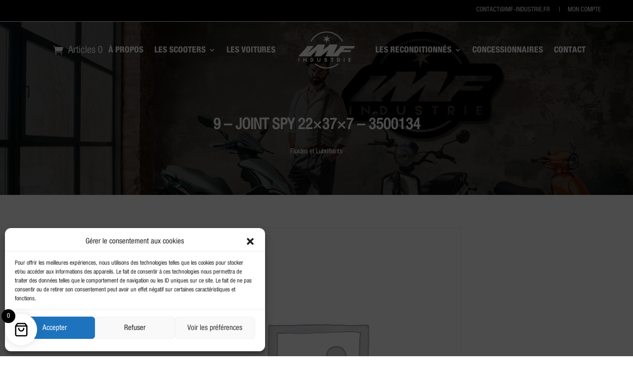

--- FILE ---
content_type: text/html; charset=utf-8
request_url: https://www.google.com/recaptcha/api2/anchor?ar=1&k=6Lcs530mAAAAAJAp-74na_cGG8BzoQLUpRiwP7DL&co=aHR0cHM6Ly93d3cuaW1mLWluZHVzdHJpZS5mcjo0NDM.&hl=en&v=naPR4A6FAh-yZLuCX253WaZq&size=invisible&anchor-ms=20000&execute-ms=15000&cb=8nycx354wdaf
body_size: 45021
content:
<!DOCTYPE HTML><html dir="ltr" lang="en"><head><meta http-equiv="Content-Type" content="text/html; charset=UTF-8">
<meta http-equiv="X-UA-Compatible" content="IE=edge">
<title>reCAPTCHA</title>
<style type="text/css">
/* cyrillic-ext */
@font-face {
  font-family: 'Roboto';
  font-style: normal;
  font-weight: 400;
  src: url(//fonts.gstatic.com/s/roboto/v18/KFOmCnqEu92Fr1Mu72xKKTU1Kvnz.woff2) format('woff2');
  unicode-range: U+0460-052F, U+1C80-1C8A, U+20B4, U+2DE0-2DFF, U+A640-A69F, U+FE2E-FE2F;
}
/* cyrillic */
@font-face {
  font-family: 'Roboto';
  font-style: normal;
  font-weight: 400;
  src: url(//fonts.gstatic.com/s/roboto/v18/KFOmCnqEu92Fr1Mu5mxKKTU1Kvnz.woff2) format('woff2');
  unicode-range: U+0301, U+0400-045F, U+0490-0491, U+04B0-04B1, U+2116;
}
/* greek-ext */
@font-face {
  font-family: 'Roboto';
  font-style: normal;
  font-weight: 400;
  src: url(//fonts.gstatic.com/s/roboto/v18/KFOmCnqEu92Fr1Mu7mxKKTU1Kvnz.woff2) format('woff2');
  unicode-range: U+1F00-1FFF;
}
/* greek */
@font-face {
  font-family: 'Roboto';
  font-style: normal;
  font-weight: 400;
  src: url(//fonts.gstatic.com/s/roboto/v18/KFOmCnqEu92Fr1Mu4WxKKTU1Kvnz.woff2) format('woff2');
  unicode-range: U+0370-0377, U+037A-037F, U+0384-038A, U+038C, U+038E-03A1, U+03A3-03FF;
}
/* vietnamese */
@font-face {
  font-family: 'Roboto';
  font-style: normal;
  font-weight: 400;
  src: url(//fonts.gstatic.com/s/roboto/v18/KFOmCnqEu92Fr1Mu7WxKKTU1Kvnz.woff2) format('woff2');
  unicode-range: U+0102-0103, U+0110-0111, U+0128-0129, U+0168-0169, U+01A0-01A1, U+01AF-01B0, U+0300-0301, U+0303-0304, U+0308-0309, U+0323, U+0329, U+1EA0-1EF9, U+20AB;
}
/* latin-ext */
@font-face {
  font-family: 'Roboto';
  font-style: normal;
  font-weight: 400;
  src: url(//fonts.gstatic.com/s/roboto/v18/KFOmCnqEu92Fr1Mu7GxKKTU1Kvnz.woff2) format('woff2');
  unicode-range: U+0100-02BA, U+02BD-02C5, U+02C7-02CC, U+02CE-02D7, U+02DD-02FF, U+0304, U+0308, U+0329, U+1D00-1DBF, U+1E00-1E9F, U+1EF2-1EFF, U+2020, U+20A0-20AB, U+20AD-20C0, U+2113, U+2C60-2C7F, U+A720-A7FF;
}
/* latin */
@font-face {
  font-family: 'Roboto';
  font-style: normal;
  font-weight: 400;
  src: url(//fonts.gstatic.com/s/roboto/v18/KFOmCnqEu92Fr1Mu4mxKKTU1Kg.woff2) format('woff2');
  unicode-range: U+0000-00FF, U+0131, U+0152-0153, U+02BB-02BC, U+02C6, U+02DA, U+02DC, U+0304, U+0308, U+0329, U+2000-206F, U+20AC, U+2122, U+2191, U+2193, U+2212, U+2215, U+FEFF, U+FFFD;
}
/* cyrillic-ext */
@font-face {
  font-family: 'Roboto';
  font-style: normal;
  font-weight: 500;
  src: url(//fonts.gstatic.com/s/roboto/v18/KFOlCnqEu92Fr1MmEU9fCRc4AMP6lbBP.woff2) format('woff2');
  unicode-range: U+0460-052F, U+1C80-1C8A, U+20B4, U+2DE0-2DFF, U+A640-A69F, U+FE2E-FE2F;
}
/* cyrillic */
@font-face {
  font-family: 'Roboto';
  font-style: normal;
  font-weight: 500;
  src: url(//fonts.gstatic.com/s/roboto/v18/KFOlCnqEu92Fr1MmEU9fABc4AMP6lbBP.woff2) format('woff2');
  unicode-range: U+0301, U+0400-045F, U+0490-0491, U+04B0-04B1, U+2116;
}
/* greek-ext */
@font-face {
  font-family: 'Roboto';
  font-style: normal;
  font-weight: 500;
  src: url(//fonts.gstatic.com/s/roboto/v18/KFOlCnqEu92Fr1MmEU9fCBc4AMP6lbBP.woff2) format('woff2');
  unicode-range: U+1F00-1FFF;
}
/* greek */
@font-face {
  font-family: 'Roboto';
  font-style: normal;
  font-weight: 500;
  src: url(//fonts.gstatic.com/s/roboto/v18/KFOlCnqEu92Fr1MmEU9fBxc4AMP6lbBP.woff2) format('woff2');
  unicode-range: U+0370-0377, U+037A-037F, U+0384-038A, U+038C, U+038E-03A1, U+03A3-03FF;
}
/* vietnamese */
@font-face {
  font-family: 'Roboto';
  font-style: normal;
  font-weight: 500;
  src: url(//fonts.gstatic.com/s/roboto/v18/KFOlCnqEu92Fr1MmEU9fCxc4AMP6lbBP.woff2) format('woff2');
  unicode-range: U+0102-0103, U+0110-0111, U+0128-0129, U+0168-0169, U+01A0-01A1, U+01AF-01B0, U+0300-0301, U+0303-0304, U+0308-0309, U+0323, U+0329, U+1EA0-1EF9, U+20AB;
}
/* latin-ext */
@font-face {
  font-family: 'Roboto';
  font-style: normal;
  font-weight: 500;
  src: url(//fonts.gstatic.com/s/roboto/v18/KFOlCnqEu92Fr1MmEU9fChc4AMP6lbBP.woff2) format('woff2');
  unicode-range: U+0100-02BA, U+02BD-02C5, U+02C7-02CC, U+02CE-02D7, U+02DD-02FF, U+0304, U+0308, U+0329, U+1D00-1DBF, U+1E00-1E9F, U+1EF2-1EFF, U+2020, U+20A0-20AB, U+20AD-20C0, U+2113, U+2C60-2C7F, U+A720-A7FF;
}
/* latin */
@font-face {
  font-family: 'Roboto';
  font-style: normal;
  font-weight: 500;
  src: url(//fonts.gstatic.com/s/roboto/v18/KFOlCnqEu92Fr1MmEU9fBBc4AMP6lQ.woff2) format('woff2');
  unicode-range: U+0000-00FF, U+0131, U+0152-0153, U+02BB-02BC, U+02C6, U+02DA, U+02DC, U+0304, U+0308, U+0329, U+2000-206F, U+20AC, U+2122, U+2191, U+2193, U+2212, U+2215, U+FEFF, U+FFFD;
}
/* cyrillic-ext */
@font-face {
  font-family: 'Roboto';
  font-style: normal;
  font-weight: 900;
  src: url(//fonts.gstatic.com/s/roboto/v18/KFOlCnqEu92Fr1MmYUtfCRc4AMP6lbBP.woff2) format('woff2');
  unicode-range: U+0460-052F, U+1C80-1C8A, U+20B4, U+2DE0-2DFF, U+A640-A69F, U+FE2E-FE2F;
}
/* cyrillic */
@font-face {
  font-family: 'Roboto';
  font-style: normal;
  font-weight: 900;
  src: url(//fonts.gstatic.com/s/roboto/v18/KFOlCnqEu92Fr1MmYUtfABc4AMP6lbBP.woff2) format('woff2');
  unicode-range: U+0301, U+0400-045F, U+0490-0491, U+04B0-04B1, U+2116;
}
/* greek-ext */
@font-face {
  font-family: 'Roboto';
  font-style: normal;
  font-weight: 900;
  src: url(//fonts.gstatic.com/s/roboto/v18/KFOlCnqEu92Fr1MmYUtfCBc4AMP6lbBP.woff2) format('woff2');
  unicode-range: U+1F00-1FFF;
}
/* greek */
@font-face {
  font-family: 'Roboto';
  font-style: normal;
  font-weight: 900;
  src: url(//fonts.gstatic.com/s/roboto/v18/KFOlCnqEu92Fr1MmYUtfBxc4AMP6lbBP.woff2) format('woff2');
  unicode-range: U+0370-0377, U+037A-037F, U+0384-038A, U+038C, U+038E-03A1, U+03A3-03FF;
}
/* vietnamese */
@font-face {
  font-family: 'Roboto';
  font-style: normal;
  font-weight: 900;
  src: url(//fonts.gstatic.com/s/roboto/v18/KFOlCnqEu92Fr1MmYUtfCxc4AMP6lbBP.woff2) format('woff2');
  unicode-range: U+0102-0103, U+0110-0111, U+0128-0129, U+0168-0169, U+01A0-01A1, U+01AF-01B0, U+0300-0301, U+0303-0304, U+0308-0309, U+0323, U+0329, U+1EA0-1EF9, U+20AB;
}
/* latin-ext */
@font-face {
  font-family: 'Roboto';
  font-style: normal;
  font-weight: 900;
  src: url(//fonts.gstatic.com/s/roboto/v18/KFOlCnqEu92Fr1MmYUtfChc4AMP6lbBP.woff2) format('woff2');
  unicode-range: U+0100-02BA, U+02BD-02C5, U+02C7-02CC, U+02CE-02D7, U+02DD-02FF, U+0304, U+0308, U+0329, U+1D00-1DBF, U+1E00-1E9F, U+1EF2-1EFF, U+2020, U+20A0-20AB, U+20AD-20C0, U+2113, U+2C60-2C7F, U+A720-A7FF;
}
/* latin */
@font-face {
  font-family: 'Roboto';
  font-style: normal;
  font-weight: 900;
  src: url(//fonts.gstatic.com/s/roboto/v18/KFOlCnqEu92Fr1MmYUtfBBc4AMP6lQ.woff2) format('woff2');
  unicode-range: U+0000-00FF, U+0131, U+0152-0153, U+02BB-02BC, U+02C6, U+02DA, U+02DC, U+0304, U+0308, U+0329, U+2000-206F, U+20AC, U+2122, U+2191, U+2193, U+2212, U+2215, U+FEFF, U+FFFD;
}

</style>
<link rel="stylesheet" type="text/css" href="https://www.gstatic.com/recaptcha/releases/naPR4A6FAh-yZLuCX253WaZq/styles__ltr.css">
<script nonce="JZaJWtAmajiuY9MulzzJmQ" type="text/javascript">window['__recaptcha_api'] = 'https://www.google.com/recaptcha/api2/';</script>
<script type="text/javascript" src="https://www.gstatic.com/recaptcha/releases/naPR4A6FAh-yZLuCX253WaZq/recaptcha__en.js" nonce="JZaJWtAmajiuY9MulzzJmQ">
      
    </script></head>
<body><div id="rc-anchor-alert" class="rc-anchor-alert"></div>
<input type="hidden" id="recaptcha-token" value="[base64]">
<script type="text/javascript" nonce="JZaJWtAmajiuY9MulzzJmQ">
      recaptcha.anchor.Main.init("[\x22ainput\x22,[\x22bgdata\x22,\x22\x22,\[base64]/[base64]/[base64]/[base64]/[base64]/SVtnKytdPU46KE48MjA0OD9JW2crK109Tj4+NnwxOTI6KChOJjY0NTEyKT09NTUyOTYmJk0rMTxwLmxlbmd0aCYmKHAuY2hhckNvZGVBdChNKzEpJjY0NTEyKT09NTYzMjA/[base64]/eihNLHApOm0oMCxNLFtULDIxLGddKSxmKHAsZmFsc2UsZmFsc2UsTSl9Y2F0Y2goYil7UyhNLDI3Nik/[base64]/[base64]/[base64]/[base64]/[base64]/[base64]\\u003d\x22,\[base64]\\u003d\x22,\x22w5nCssO0MsKjUMO1w65CwozDtsKbw73Dk0QQJsO2wrpKwp3DqkEkw6DDryLCusK8wpAkwp/[base64]/DnMK3wrNQw4/[base64]/w6BQw6HDrCDDtzMKA8OBw6sow64mw6YMcMOzXRPDssKrw5QhQMK1asKBE1vDu8KXLwEqw5E/w4vCtsKcSDLCncO2U8O1aMKXWcOpWsKzJsOfwp3CrSFHwptCQ8OoOMKbw7FBw51eRsOjSsKve8OvIMKiw6E5LU7CtkXDv8OvwqfDtMOlRMKdw6XDpcKrw75nJ8KEPMO/w6Mdwqpvw4J9wrhgwoPDjMOdw4HDnWFsWcK/FMKxw51CwqzCnMKgw5wWSj1Rw5rDjFh9Pi7CnGsnEMKYw6s3woHCmRpJwrHDvCXDtMOoworDr8Oww5PCoMK7wqxKXMKrHQvCtsOCFMKdZcKMwp8Hw5DDkFYawrbDgUxKw5/DhEJ8YADDq2PCs8KBwpnDkcOrw5V4KDFew6XCosKjasKfw5hawrfCv8OHw6fDvcKLHMOmw67Cm309w5kgdBMxw6sGRcOafShNw7MGwqPCrmsEw6rCmcKEKS8+Vz/DrDXCmcOgw73Cj8KjwoVxHUZBwo7DoCvCjcKYR2tewoPChMK7w7YlL1Qrw6LDmVbCssKQwo0hTcKfXMKOwoTDhWrDvMO6wpdAwpkzAcOuw4gad8KJw5XCgcKrwpPCumHDocKCwopGwodUwo9nasOdw554wonCihJbAl7DsMOhw6I8bQg1w4XDriPCoMK/w5cWw67DtTvDoxF8RXrDiUnDsGk5LE7DrSzCjsKRwrjCuMKVw605ecK9csOJw7fDvhnCuVTCgjnDrjfDmFLCncOIw5c4wqR8w6xdTgXCgsOuwrXDgMKIw53CrnLDu8KVw5JMOHFrw4V9wp01Ry/Cp8O0w5V3w4xWPCrDm8KTe8OiZnkfwoJ+G2jCrsKlwqvDrsO9dHfDjiXDuMOZdMKrCsKDw6nDmcKwLUxowo/[base64]/[base64]/DpcOJEsOIKMOAw4BPwq7DiW4ebsOOw4kbwqAxwo4bw5QPw4cdwqbCu8KjA3fDjUp9SjnCrErCnRloRCocwosIw5XDj8OGwpQLUsKuGEp4GMOiB8K2SMKOwqR6wotxa8OZRG01wpXCm8OlwrzDoHJ+B3/[base64]/[base64]/OkpswofCnsKUcMK+wp59IH4iw5VxwrXDt2tZw5TDgCYCcRrDj3DCpQPCn8OWI8OuwrVuKD3CoQDDvi/CmgXCo3Ejwq5sw6RJw7fCtgzDrDrCj8OCaV/CtlXDmsOrfMK4Gi1sOVjDhnkuwoPCnsKQw4TCnMK9wonDgQnDn0nDrljCkiDDkMOQScKvwqkCwqlBVXxpw7/[base64]/QjHDrMOSH3cBwq7ClMKVR8KtTmTDnhrDs8KHVsOnB8OwRMKowrpSw7fDqWVow7gnesORw7DDpsKrWiY/w4jChMODVMK6bUJ9wrM8bsKEwrlOG8KLHMOJwr43w4bCi2QDDcKEIsOgHkPDkcOeecOGw6fCoCgvPjVqO0QkLlI3w4LDux1xLMOrwpvDkcKMw6PDvMOTecOAwq7DrMOmw5rDnlE9XcOzNB/Dk8OKwotTw7LDucOEBsKqXxzDkwHCkFBHw4DCp8KMw6VENHQ9P8ODOFnCisO/wqTCpF9pe8KWTSLDmS94w6/[base64]/[base64]/DjcOrwoPDvsKmw7Z/wqgQOsOKbMKaw73ClMKXw5TDicKswqcRw7rDpQt7ekkJT8Oqw58ZwpHCrm7DmlXDpcKYwr7DlQnDtcODwrZ+w7zDslfDjSwTw7VzH8KicsKZdGTDq8KgwrIjJMKJDDIRbMOLwpBjwojCsmDDoMK/w7UkMQ0Gw59hFnVuw499RMOQGnDDn8KVYUPCnsK0KcOsHF/[base64]/eUZfw4rCoV9Wa8OYwpgqwrjDiS1cw6PCr0pSdMOVe8K/BcOqTsO/UFvDiHBOw7/[base64]/CvCnDocOXw5giFMOBe8KuCMKFKBzDmcO0R8OnGcOrXMKcwrDDiMKDeRVtw7bCocOvIXPCg8OgNcKlD8O1wpsgwqtgc8KAw6/DsMOtRsOXQirCuGXCmcO3wqkqwqVaw5lZw6rCmnrCrEfCrSTCshvDosOOW8O8w7rCiMKswpzCg8O8wq7DkE4XIMOmfWnCriotw4TCkEBZw6dMMVfCtT/ChXHCu8OpfsOBF8OqcMOhZzh1GCMLwrkgNcOZw4vDvWd0w5YCw7zDq8KTasK4w4dXw7HCgEnCmDk+Ag7Dl3vCjjM7w5JVw6hSelzCgcOlw7bCv8KVw4cHw63DusOIw4QcwrcefsODKcOlSMKSTMOtw6/[base64]/[base64]/JTLDgk/CpyvDkj/DqMO4w4oew63DtlN0MAVdw7LCnXHCjhZgAk0FFcOhUsKpaWvDgMOPHnIacxnDtGHDmMOVw4o3wpTDtcKVwoYBw6cZwrjCnyTDnsOTTFbCrnvCrnU6w43Dk8K4w4NLQ8K/w6zCmUcaw5vCm8KQwpMvw6fCtiFJE8OLYybDp8OWZ8OKw7Ikw6YFLnvCpcKuJDnDqU9Pwqg8b8K2wrvCuQ3CpsKvw556wrnDtRcowq56wqzDnz7CnQHDgcKNwrzDuj3DhsO0wp/Ct8Oiw50ow5XCtFBJbx0QwqxteMK4PsKiM8OQw6FaUyzClWLDtAPDgMKyKU/[base64]/ClMOydsOdw5LDqsKoSSfDosKnbcOEw7jDjHJgw5cew5fDtcKudlpUw5jDszhTwobDi13DnnoFdS/DvsKLw77CqDEKw73DsMKsAUdrw6/DoSwMwrjDoG5bw4zCkcKrNsODw6Buwop1dcOXYyTCtsKhHMOCZDbCok5IHjFVPm3ChUBCGSvDtsOtFQ8mw4Rhw6QQI0BvQcORwpDDu0vCm8OlPRjCocKjdW5NwqMVwqVUQ8OrSMOnwoE3wr3Cm8ObwoQpwqhCwpAlOy/CsEHCksK5eXxRw5TDswHCvMKOw4oicMOPw4TCkkYqecOFHFfCscKCdsORw6M/w5R2w4Mvw6YFJcOHXwo/[base64]/DjTNOKRzDnsKUaSkBRxvDp8O8WA99cMO9w6NPIMOvw5zCtTvDjGBVw71tHUdWw4kZQWbDrn/CmiPDoMOWw5rCgyw3IwLCoWUswpbCn8KYe39UHVXDuRsUKMKLwpXCixrCkwDCksOkwq/[base64]/[base64]/TsKKw5jCh8OkQsKGw7NrwqEkaCdEVsO3IsOswrlpwp5hwpVRc21TCEbDmDjDncKRwpEWwrIHw53Dlmd6f2zCk1JyJ8OEPQRyRsKlZsOWwqvChcK2w6LDvX5xe8Olwr/[base64]/ClMKnw4BKw7jDvcKlRQ4bI8KGwqfDnMK+wowUIXR3NDIwwrDCusKfw7vDjMK3RMKhG8OmwpnCmsOwUkwcwrp9w5wzV0FXwqPCv2bCnQ8QUsOxw4YWI1QqwovCrcKvGiXDmXIKcx8WS8KsTsKlwonDq8ORw4UwCMO0wqrDoMOYwpo+KEgNY8Kvwo9NUsK3Iz/[base64]/DkWQIwqA0wp/ClTBAw5bCpDbClR0Yw6HDlz06CMOSw5DCmj/Dnzkdwr8Rw4rDpcKQw7UaFUNyfMKEOMO5dcOJwp9Vwr7Co8O1w6JHBEUGS8KJPTIKfFgQwpjDvRrCnxVobzUWw4LCjzhyw6HCsy9awqDDuB7DucKTDcKVKHMTwo3CosK9w6PDjsOCw4TDisO/wpvDksKvw4TDkAzDpkYXw5RwwpfCk1/DusKzXnI5ckp2w7oPYW57wqhuE8OFHD5NST/DnsK9wqTDvcOtwodCw4khwopZRB/Dg2TCnMOaWjQ/wqxrc8O+cMKMwoAxQ8KlwqoKwoxkDURvw4p4w5dlJMOUEj7Cqj/CsAt9w47DscKbwoPCrsKvw6HDqCfChDnDvMKhRcOOw4PCvsKsQMK1w6TCplVZwrcEbMKXw4lfw6wwwpLCusOgKMKywp0xwrchbQPDlcOdwpXDuCcGwrHDucK1IcOVwoYewozDv3PDm8KGw7fCjsK5EzvDpCfDpsO5w4scwobDgsKvwoZow784Kl3CuUXDln/[base64]/wr8GXsOLwoxUw4vCgsKKP8KHw4xrwphwb8K7HMOkw60mD8KSPcK5wrkOwrAPdzZiRG8fb8OKwq/CjizCt1IcCiHDm8KwwpDDrMOTwrjChcK/cSI9w6o8CcOEKnbDucKZw6diw4nCoMOBIMOAwpPDrlopwr/Cj8ONw6hgOjh7worCpcKSSgJ/[base64]/dcOlIsO8wqRGdnRawowjw5kuLxACM3fDjX5pE8KrbXBXcVt8w7V3L8OKwpzCl8Otdx8Cw4MULMKzJsKDw6wdVQTCvFI2Z8OqYTPDt8KPL8ONwpFrGMKrw4XDpy8dw7QDw4Vsd8KtGA7CnMO3Q8Kgwr/CrsOzwqgmd1DCpUjDlhs0wpwBw5bCiMK+IWXDmcOyFXXCgsKCYcK5WTvCoyJrw4kUwobCoyQmLsOWLSohwpoESMK/wpPDjGDCj0LDqybCj8ONwpTDrcKmWsOGaE4Bw50Sd01rVMOEYFPCqMKeCcKrw4Y+FCPDnx0FRUDDs8Knw4QCF8K8ZS9zw68KwpUiwpVow7DCs2vCp8O/BUtjNcOkIcKrYcK0fRVOwozDo1E8w4oQRyzCv8ODwrV9eXd2w5UMwoDCkMOsB8K2AjEYVlHCuMK3YMOVbcO/cFtBOWzDscKdacOMw4XClA3Dt3sbU2TDvho9cHAsw6XClz/DiwHDhnPCv8OIwoTDvcORHsO+A8O8wqVrRWlbQsKcwpbCj8KKTsK5A1J4NMOzw79Jw77Djk5BwqbDl8K+wrsiwpsvw5nCrALDgFrDpWzCjMKjD8KiVxJQwqPDtlTDlzcFekvDnyLChsOEwoLDisOaS3xyw5/[base64]/[base64]/DukfDp8KuTMKswrdSTsK2NsOKXsOMwojDmHphwojCgcOyw5Qvw73DrsOUw5fCsEHCjsO5w5pkNi7Dk8OdfRtDNsKlw4Adw5c4ARRswqE7wphsdR7DhCkfEMKfN8KpVsKaw4Ufwok8wp3DoDtUZEzCrGkVw6guFD5IGMK5w4TDlDkvSF/[base64]/[base64]/CgD3Ct3XDlcK/wqjDp8O/cyFmGsO8wr1vW1cnwqfCrSFMdMK+w6TDo8K0IWPCtjRZQ0DCuQjDucO6wpbCtTrDl8KYw7XDqDLCvizDgWkVbcOSTn0SF2/DtgFjLGkGwprDpMOKHlo3finDscKbw5wpXXEuUCXCnMOnwq/DkMO0w5TCkgDDk8Ofw6fCqgtIworDrMK5wrnChsKjDSDDuMOEw50ywqUFw4fDkcO3w5oow6JuPlpdFMKyMhfDgBzDmMOdf8OuGcKNw7TDo8K/JsOnw7YfNcO0HR/DsxsDwpEvXsOkAcKxT3Axw54mAMO/OULDhsKkBzTDo8O8BMO3cTHCmXUvQAXDhRTCvSRtBsKzZndiwoDDiQfCm8O7w7MEw5dLwrTDqcKPw65naHHDhsONwqXDg3DDqMKAfcKcw5TDrkXCkE3DtMOtw4zDqCdMGsKWECXCvxPDo8O2w4bCjQs2cRXCs27DscOvE8K1w6TDpBnCrGjCgRllw4/CvsKLVG3CthERSyjDq8K9fsKQDkbDgz7DpcKIR8OzC8Obw5XCrGIow47DiMKBHzAhw4XDvQnDo1JfwrZCwpXDt3Z2JynCjg3CsVwZEXrDrS/DggvCtzHDgyY5ARpnKEDDmysFDSASw6BVQ8OrcXs+X2TDnU0+wr14e8OcL8OgU1h7a8KEwrzCin9IUMK8V8O9Q8Onw4sAwrpyw5jCgEgEwqJDwq/DgCHCrsOuAGbDuwcSwofChsOPw4AYwqlZw445NcKswp8Yw4rDjV/CiFoDTEJSw6/Ci8O5OsOWfMKKa8Orw7vCrFLCs17Cg8OtUkgMGn/DjlRuGMK8A1pgJMKEC8KKQU8hODcEFcKZw7UmwoVUw6nDjcKUFMKdwpw4w6rDjElcw7NLecKEwowDU28Pw40tY8OGw7AAD8ONwrjCrMOpwrk/[base64]/wr1FwrI/wrk9wr7DhUvDlwPDpMKXwpbCkllIwp3DqsOwZmU+w5XCpH/[base64]/VzPCu8OrPy50wonDniDCocKFwo/DvcOsw6zDv8KcQsKMV8Kqw6oHDgcYJS7ClMOKRcOzHsO0HcKiw6/ChQLCiBbCk3J+Yg15FsKHchPCgTTDhnrDucOTCsOnDsO4w68Ub1XCo8Ofw4LDhcOdHsKlwroJw5PDhV/DoBkDOC9OwpjDjMKGw7vCpsK/w7Eww79gTsKMIlrClsKMw4gMwqjCqUjCj3YGw63DrSFePMKkwq/[base64]/MMOQW8O2wo1/w6jDhsKbwrfCk2tnJA3DoA5KMcOUw4bDvGs+d8O5GcKpwoDCpGRFPQ7DiMK/CX3CoWQ+HsOyw4nCgcK4QkvDqSfCvMO/McOrXTrDj8OWDMODwr7Dlh5UwqzCgcOgfsOKT8OZwr/[base64]/[base64]/[base64]/Dv0XCtz1Mw53DtsKswo/Dvz7CsFANw5J3GGbCrh1rRsOBw7RVw6TDncKjewkbWsOuIMOEwq/DtMKzw6HCrsOvCgDDnMOARcKWw4rDtxPCo8KkMEBVwo04wrzDvsKEw4s2EcO2R1LDicO/w6TClVnChsOqScOBw6pxCRsIMT8rBThYw6XDpsKUQAlzw53CkmsjwqNuT8K0w5XCgMKEwpfCi0YcXzsPbilOFm5Ow7/DnDoSGMKFw4IDw7/DpQpnSMOVDcOLTsK2wqjCgsOzQmVyfCzDtUUHEMO9C2fChwoVwpDDmMOabMKWwqTDqXfCnMKSwqlkwoBKZ8Kuw57DvcOrw6BIw5DDl8KTwoHDmQjCphbCsXPDhcK1w7bDjgfCpcOcwqnDssKsBmoYw4J4w59dScOxdUjDpcKRYnrDoMOFdGjCmSDCu8KTDsK/O0MRwo/DqWE8w5xdwrkCwqPDrTfDo8KzGsKqw5whSyI9AMOjZ8KXCkTCqmBJw48GREB3w5TCncOUehrCiizCv8KCL0HDuMK3Sk5nWcK+w7PCmxx7w6nDgsOVw6rCuEEIdMOoZDAwcxsMw5kLY0R/a8Kpw6diIm5seBnDgcK9w53CrMKKw4d0Vzghw5PCkgXCvjHDgcONw6YXMsO1W1ZMw4F5HMKFw5srCMOCwo45wo3Dmg/[base64]/wpVMWcKsw6dpKABfwoECBcOeBcOEw4E9RsKWGRoBw4zCo8KrwpxWw53Dg8KSIHDCpyrCkUcTA8Kqw70rwoPCnXgSbUAbG2USwoMpAGkNPMOZG1YECF3CiMOuJ8OTw4/[base64]/DpcKuwozDocKdNMOrw4x0WcOCw7vCnw/[base64]/[base64]/DhCbDr0zCp8OfHcKVChHCgMKyIm3CjcKcCMOpw6k5w4xEdl8bw6o5DwfCgMKPw7nDo11fwqtWdcKyAMOTNsKuwqwVDlRww7zDj8KHI8KVw5fClMO0QWVRZ8Kpw5nDo8KKw7nCncOiM27CkcOxw5/ColHCvwvDqBEFfQjDqMOqwpQtLsK6w7JYHMORasOjw7AfbDTChBfCi0HDkDnDsMObAVXDpQQvw7nDvTfCvMKJPnFGw43CvsOOw4ocw4JSInVufDFLC8Kcw4lMw5kPw67DoQlbw61Dw5t3wpkfwq/CpsK/K8OvGmpgJMK0wpsVEsOFw67DlMKgw6IBGsOcw5NsNUdYScOAV0bCqMOvw7Rnw59Ww7bDvcOwDMKqdFrCo8OJwqc+KMOAfDlXMsOXWAEsIVNnVMKkdHTCsCDCnQtfCUbCsUppwrQ9wqwhw5TDoMKRwr/CscO5VsKbNzLDtlHDsD0XKcKGDcKcTS0gw7PDpC1rYsKcw447wrEpwo9gwqsXw6HDnsOsbsKpD8OKQWs/woR/[base64]/CgGjDsCYEOcOdN2bCuGDDjV4qBsKdNhwCw7QUCzVKecOcwqHCosKcUcKFw43CuXQ4wqpmwozCuwjDv8Oqwplsw43Djw7DkT/DlnpaQsOMGRzCuFPDmRzCscOUw4Jywr7CvcOWaX/DjDMYw49FZcKZQhPDqhseaVLCjcKkfVp9wp1Iw5Ygwq8LwrI3WcKwEcKfw5kVw455VsKnT8KGwq4rw4bCpHZHwoEOworDhcKgwqPCo1VFwpPCr8OJKcOFw67CuMOUw6tmZzYwXsO5Z8OJEyA8wqEZC8Ogwo/DsAo1HCbDg8KowrZjDcK7eW7DisKVCxlCwrN1w4DDkUvCknd3CBDDlsKRK8KEwrgZSwpgNysMRsKow417OMOBM8KlSRJuw7fDs8Knw7YABkrCkw7Ch8KBLCJzYsOoEzzCv1bDrlR2EmI/w7TCrsO6wo7CpyDCp8Oywqp1fsKaw5nCjxvCkcKRXMOaw4cIQMOAwpTDh17DkCTCuMKKw6vCjzvDpMKaU8OGw4rDlGQYM8OpwpBbbMKfRR9Sa8KOw5gTw6Zsw6XDnVYEwrjDuCtOT2Z4ccKJInU7SVrCoFpsUTlqFhFKahvDkx3Diy/[base64]/wpRIc8OLw6HDicOAPcOpwrLCkhnCo8KDw4zCrcKZT1nCtMOow4YDwohmw7Y4w5YAwqLDjlfCn8Kdw7vDgMK7wpzDrsOAw6hLwpbDiibCiVEYwovDoyzCg8ONWx5BSBDDrV3Como1BHZmw7/[base64]/ZE43w6jCrBdwwpzCrsKHw6NjM8O9w45Tw4nCrMKHwpZUwrgTHSpmBcKRw4JAwqNgYlfDqsKhPV0UwqUMT2bCjMOYwpZhO8KBw7fDvns5w5dCw7HCk1HDllx+w47DqTMpDGQ3B1RMZMKLwqIiwqY/GcOawqw1wqlqVy/CusK8w7Rpw59GDcORwofDvDMTwp/Dnl3Dhj9zMmsTw4Y0Q8KpBsKjw4sYw7ImL8KPw4vCrWbDnx7CqcOvw4vCusOncCfDki/CqSlEwq0CwphMNBI+wqnDpMKDBUBNZ8OBw4gsNFsIwr5bWxnCl1hJdsO2wqUJwqVxCcOsL8KzelkRw4zCnyFxFFQgRMOBwrouX8K1w77CgHMfw7/CpMOBw5ttw4pBwp/Dl8KKw5/CkMKaD1bDqsOJwpNYwp8Cwotswq49Z8KyWsOzw5YXw6lBIw/[base64]/DtEbDrV3DjnoXwpxNwoM0w69BwrrClFnCtzXDs1NZw5kwwrsTw7XDuMOIwqjCncOGQwrCp8OdGj0vw60KwoNHwqMLw6MTDC5+wpTDisKSw4HDiMOCw4FoSXZrw4p3f1HCmMOawq/CrcKlwow6wow0JwgXABNoOG91w4cTwqTDg8KfwpnCrSDDv8Kew5jDtiJIw5Fqw7pQw5LDmS7DmsKGw4LChcOsw4TCkR85QcKGcsKCw7l9f8Kkwp3Dt8O1OsKlZMOFwrnCpVsDw7dqw5PDssKtEcOfNEnCgcO/wpFvw77DlsOBwoLDnydCwq7CicOyw4p0w7XCmHgyw5FBAMOSwq/Ck8KbOUHDqMOjwoN6a8O5Y8Ohwr/[base64]/DnxYiMihGw4/CmMOXwpNpwrfDtRXCvFXDj31MwobCjU3DoRTCrU0Mw6cuBU4DwovDiGrDvsOPw7rDpnPDgMKOA8KxL8K2w5ZfXVsZw49XwpgERSrDoH/ConvDsAvDrR3Dv8Kbd8OOw5kpw43Dm1DDmsOhw643woTCvcOUMFQVU8KDNsKowqEvwpYfw6BpP2TDtz/Dq8KRbl3CmMKja09GwqZeLMKKwrMww4xJahQJw4jDn07DoA3DocOFMMO0L0bDvhpMVMKew6LDvMOxwo7CiSlPJCDCunXCksK7w4LDrQHChhXCtcKoZxDDv2rDrH7DlgfDjlzDqcOcwrMbNMKSfm/CkmJMHnnCo8K/w5MOwrIAPsKrwp9BwrTChcO2w7QswrjDrsKKw4LCjEbDpEg1wrzDknDCliM0FgZPTy0nwp9+HsO8wpVkw4pRwrLDlwrDt1VCJzlAw4zDkcOeAxx7wo/Dv8KIwp/DucOIGG/[base64]/w4pRw5kBwqd0wrhgFMO/HMKALMORSMKEw680EcKUXsO+wovDtAbCrsO8HHbCjcOOw5dkwoVjenhxTw/DoEhLwqvCi8OnV34hwqTCsCzDgCI8VMKpcEMxTBAfE8KIa0wgEMO/IMKZeG3DhMO0Q3PCi8K6w4tuU3PCkcKawrDDt2vDoU/DgFZpwqTDv8K2KMKZBMKEcR7DocO3WsKUwpPDhynDujlIwp3CmMKqw6nCo2vDiVbDkMO9P8K8G1IaGsKRw4/Dh8Kzwps3w53DvsOTY8Ohw5ZTwp8UUwnDkcOvw7QPTgtPwr9FOzbDrSfCuCnCtRMQw5w7V8KJwoHDtwlWwo1BG1zDiwXCt8KvIU9VwrojacKpwo0YccKzw6wuOH3Cv2rDoj5bwpXDjsK+w6UAwoF3DVrCo8KAw6zDiTBrwoLCmH/[base64]/E8Onw69tacOQWR3CtxXCojzCngnDnSvCkQc4acOlI8K7w74DGksnOMKrw6vCrzJuAMK1w6E6XsK8FcOxw400w6J4w7cfw4vDgRfCvsO5TMORGsOYHnzDh8KnwqsOGnzDsi05w41wwpHDjCpFwrEhHkMdXmXCgXMdP8Odd8KNw4JVEMOHw7/CsMKbwp12OyDCnsK+w6zDi8KfCMKuJyRANDA7wrYHwqQkw4diw6/CqhvDusOMw6sWwqsnBcKXC17Cqw1Rw6nCicKjw4PDkibCgUNDVcOsbcOfFMOBY8OEInbCgBIjPjQzSzfDuz1jwqbClsOCUsK/[base64]/CsG3DncKYRMKKMcOxw74bBMOzfMK8Kn3DpHcGHMOqwo/Djhw0w5LCoMOSSMKMQ8KnMn9Ewotfw61qw6o8ITZaZE/CvDLCncOrEAgUw5LCrcKxwovCmgt3w6M3wpTDjCvDniZKwqnCpcOFBMONI8Kpwp5AC8Kzwo8xwp7CosKiThxEXsKvKMOhw4vDqVdlw547wq/[base64]/CpyErw5o1HwLDisKnwoHDtMKvworDgS9Tw7/Du8OhIcOMwpVww6IpK8KTw4hzHMKLwojDo0DCrcKcwozCviU1Y8KawoJrYmvDnsKTJHrDqMOrA3NVeXvDlX/[base64]/DpnBFwprDgMKiwpIqOMOne3bCq8K0YUzCqXFMd8OkOsOZwqbCg8KFR8K6AMOaPkt0wqfCksKpwpzDtsKILiXDo8Kkw79zP8Klw7/[base64]/ClkB4woAEe8OQQMO2w6BFUElAU8OMwqJ4H8KwdD/DsAPDqgcEJC56RsK5wqA6W8K7wqMNwptmw7/DrHVawoRPdDbDo8OKLcO9LA7CohFmIGrCqXLCisOMXsOVdRYtT2nDncOFwpLDhw3CshQVwpzCkA/[base64]/CrnfDnzVFw47CjsKzVsKCw5PCvcOww5FQwrpsKsOLJcKHIcOHwqvDh8Ksw6PDqWTCpizDkMO/VMKcw5LChsKeFMOIwqY5TBLCpgjDiEV8wq7CtD9Two/DpsOjd8OSZ8OhHQvDqXTCscONGsObwo9aw4jCh8KowobDtzcSA8OkInfCrVPCvXvCqmvDnHELwrU/HcKsw57DqcOvwrkMQHfCpXVobV/Dl8OOIcKcPBdOw5EUccOPWcOqwqzCqcOZCT3DjsKOwq/Dmzl5w7vCg8KYFsOlQMOMQxzCosKrMMKAbQ5ew74uwqbDiMOIP8KREMO7wq3CmX3CiwAMw5bDpjjDhH5vwpzCrVMGw5pWA3sFw5lcw6NXCxnDggjCucKtw47DpGbCusO5LsOrHVVPOcKjBMOzwojDg23CncOsEMKSEQHCtcK3wqnCt8KxKjHCh8O/XsK1wpNCwo7DmcOBwpzCrcOoTCzCpUXCscO1w4ILw5vDrcKnOhFWBV1Lw6rCq3ZbdHLCinc0w4jDo8K4wqgpC8OzwpxAwox4w4cRVzbDk8KxwpJJKsKuwpEHH8KEw6c/w4nDlwhsZsKcw7jCpMKOw4d+wpzCvCjDsmNdOjYWA3jDgMKtwpNwZkBEw5bDgMOCwrHCu3XChcKhRjYhw6vDrEMWQ8KQwqzDu8OdKcKiBsODwqXDslBDLWjDix7DjsOMwrbDjQfCjcOOISLDiMKAw54UYH3ClU/Dh1LDujTCiyErwqvDsWZBKhtDTMKXZjsHVQDCt8KMBVJXW8ONNMOYwqtGw4psTcKjSm86w63CncK/KBzDl8OMIcKYw4B4wpEVZAJ3wonCthXDk0tyw7AAw64XJ8KswqoOa3TClsKjaQ80w4jCrsOYw6PDgsOtw7fDrXPDs0/DonfDp0LDtMKYYjTClG86KMKhw75HwqvCjgHDmcKvM3fDukTDrMOLVMO1I8KawqTCkHwCw4okwp0wLsKsw5B/w6rDvGfDrMOvE2LCmiwEQMKNP1TDgy4+NE9lfMKswqzCoMOawoBcPGPDgcKjSRoXw7sCPwfDh1rCmMK5eMKXesK1TMKmw7/CuDDDl3TCr8Ktw4RGw41jOcK+wqTCoAbDglPDsk/[base64]/[base64]/CnxFHwoDDscKrEcOvw78LK8Otw7zCqztyHVxNwq09fn/DmlA+wqbCj8Klwr4CwovDj8OFwpDCiMKGDkDCq2/DnC/DuMK5w4FJaMKYBsKTwqppNTfChHPCkSY3wqRoKDbCh8KswpjDthMPNwZDwoxjwpx7wotCETPDu03DtUJawqd7w7x+wpd/[base64]/DgcO0w40FwrxPPcK3w5bDksKLwoLCv8OEw7bCgcKdPMO5wrPCsyXDs8OSwoEaZ8KeK0gowrnClMOsw7XCqQPDmj91w7rDu2I2w7lDw4bCpcOLHTTCs8OZw7ZFwp/CtUsGVhXCjHTDmsKMw7DCgsK7NsKkw6M0KsOCw4rCocOJRzPDqgLCq0p2woTDnyjCvsKMLA9tHx/CgcOWTsKcbCbCnXPCrcO/wpNWwr3DtlPCpVhrw5PCvTvCsjXCncKRWMOMw5PDrwIde3TDumtCMMOrSsKXXlkbXlfDghRAXRzCsBEYw5ZIw5zCgcOQYcOdwo7CpcOuw4nCnmhvcMKNGWnDsV8mw5vCh8KzXX4EYMKEwrg9wrNyOzfDnMKdW8Kmb2bCn0zDoMK3w7JlDl8eflJuw5lxw7Z2wr/CnsKgw4vCkUbCqF57F8Odwp0BdTrCoMK5w5UQInYYw6M0ecO+eybCtiwKw7PDjlzCsXMzWW8tGmHDsyMnw47Cq8OlJ0x1BsOHw7lIasKOwrfDp14WSXcmUcKVXMKZwpfDhsOPwqsCw6jDoBfDicKOwrF8w5wtw7c9czPDl1R8w6/CiEPDvcOZS8Kewo0Wwq/ChcKgO8OhSMO4wpBqaUrCukF4JMK2SMOvEMK/w6g3K3bDgMObR8Kow6HDlcOwwrsUHSpbw5rCjsKuAsOywoUAOmvCoRjDnsOQc8OzW0QSwr7CusKjw5s+GMO6wqZZasObw4Vve8O7w6F4CsOCTzdvwoBMw63DgsKpwqDCv8OpTsOZwpTDmg9cw7jCiW/CnMKaY8OuEsODwpNGMcK/B8OUw4UgV8Kww5PDucK/XB4uw6ogEMOpwowDw7FHwrzClTDCh3PCgcK7w7vCm8KuwrrCr3/DiMK1w6nDrMOLYcKlBG4kBBFZMH7Cl0E/w6DDvGTChMOpJxQvL8OQWFXDnkTCnG/DosKGPcKtYEXDtcKpfmTCmMKHJcOJSUTCp0PDvwHDrg85V8K4wqlfw63Cm8K1wpjDnFvCs0cyEwcMG29fWsK+HwNPw5DDtsKMFBgbBMOVBDkfwonDs8O5wrVnw6jDr2HDkADCtsKLWEXDu1UBMGBLY3wqw4MGw7jDtHjCgcOBwqHCqHclwqPCpgUvw5HCiG8LcR/CvDvDg8O+w7AWw4DDrcOFw5PCscOIw7RfbHcyPMOQZnwMw7TDgcKVccOCecOUQcKXwrDClioKfsK9VcO4w7ZEw6LDg2vDsQ/Du8K/w43CtWJcJsOWOxl7P1/DksO5wqoIw5nCtsKuIFfCizAcPsKKw4Ffw6Bvwqtnwo3DpMK9YU/Dv8Kfwo/CsgnCrsO4RcKswpRQw7bColvDpsKKNsKxRFdhMsOEwpXDkmhsGsKbXMOKwqlYGcO1Ph4GM8OyAMOAw4fDmR0ZL1Yuw5LDicKhd1PCrMKQw6TDuzzColzDrQrCtHgawp/CrsKIw7fDkycyJGtJwrRYSMKNwqUMwo7CpGzDgl3CvltpV37CiMKKw4rDvcKzSy3DmGTCr3rDvTbClMKzR8O9M8OzwpBXOsKCw4pmbMKzwrA5VsOow5AwfHR8aXfCtcOxTgfCiifDmnvDlhnDuFVuL8K5SSQVwofDjcK/w4l8wpluC8OaeQLDu2TCusO1w6pxawLDkMOcwpBncMOTwqfDsMK7SMOpworChxQVwrfDjGFbA8Ouw4fChcKQYsKTaMObwpUGf8K6woN/[base64]/DvAp/w6/[base64]/[base64]\\u003d\\u003d\x22],null,[\x22conf\x22,null,\x226Lcs530mAAAAAJAp-74na_cGG8BzoQLUpRiwP7DL\x22,1,null,null,null,1,[21,125,63,73,95,87,41,43,42,83,102,105,109,121],[7241176,792],0,null,null,null,null,0,null,0,null,700,1,null,0,\x22CvkBEg8I8ajhFRgAOgZUOU5CNWISDwjmjuIVGAA6BlFCb29IYxIPCJrO4xUYAToGcWNKRTNkEg8I8M3jFRgBOgZmSVZJaGISDwjiyqA3GAE6BmdMTkNIYxIPCN6/tzcYADoGZWF6dTZkEg8I2NKBMhgAOgZBcTc3dmYSDgi45ZQyGAE6BVFCT0QwEg8I0tuVNxgAOgZmZmFXQWUSDwiV2JQyGAA6BlBxNjBuZBIPCMXziDcYADoGYVhvaWFjEg8IjcqGMhgBOgZPd040dGYSDgiK/Yg3GAA6BU1mSUk0GhwIAxIYHRG78OQ3DrceDv++pQYZxJ0JGZzijAIZ\x22,0,0,null,null,1,null,0,0],\x22https://www.imf-industrie.fr:443\x22,null,[3,1,1],null,null,null,1,3600,[\x22https://www.google.com/intl/en/policies/privacy/\x22,\x22https://www.google.com/intl/en/policies/terms/\x22],\x22lrNJ+JB3pvlzfMe63PDLhHLSHJiKEzGj+kakZeV7t+8\\u003d\x22,1,0,null,1,1762449748637,0,0,[152,156],null,[244,186,38,16],\x22RC-Bu6SFkHhHxBVtg\x22,null,null,null,null,null,\x220dAFcWeA5jfTz9xIpWIDjFLMBSdeir-EfP70jOXL2Eyx53os08W-iWTrESwqCRD0tgLumfiz53Ly81TAiNa7RGSuOWO0gPHfTLVw\x22,1762532548638]");
    </script></body></html>

--- FILE ---
content_type: text/css
request_url: https://www.imf-industrie.fr/wp-content/et-cache/37810/et-core-unified-cpt-tb-49668-tb-2086-tb-95-deferred-37810.min.css?ver=1762401809
body_size: 1336
content:
@font-face{font-family:"MAGNETOB";font-display:swap;src:url("https://www.imf-industrie.fr/wp-content/uploads/et-fonts/MAGNETOB.ttf") format("truetype")}@font-face{font-family:"Helvetica Neue LT 57 Condensed";font-display:swap;src:url("https://www.imf-industrie.fr/wp-content/uploads/et-fonts/Helvetica-Neue-LT-57-Condensed.ttf") format("truetype")}@font-face{font-family:"Helvetica Neue LT 87 Heavy Condensed";font-display:swap;src:url("https://www.imf-industrie.fr/wp-content/uploads/et-fonts/Helvetica-Neue-LT-87-Heavy-Condensed.ttf") format("truetype")}.et_pb_section_0_tb_header.et_pb_section{padding-top:0px;padding-bottom:0px;margin-bottom:-20px;background-color:RGBA(255,255,255,0)!important}.et_pb_section_0_tb_header{width:100%;max-width:100%;z-index:15;position:fixed!important;top:0px;bottom:auto;left:50%;right:auto;transform:translateX(-50%)}body.logged-in.admin-bar .et_pb_section_0_tb_header{top:calc(0px + 32px)}.et_pb_row_0_tb_header{background-color:#000000}.et_pb_row_0_tb_header,body #page-container .et-db #et-boc .et-l .et_pb_row_0_tb_header.et_pb_row,body.et_pb_pagebuilder_layout.single #page-container #et-boc .et-l .et_pb_row_0_tb_header.et_pb_row,body.et_pb_pagebuilder_layout.single.et_full_width_page #page-container .et_pb_row_0_tb_header.et_pb_row,.et_pb_row_1_tb_header,body #page-container .et-db #et-boc .et-l .et_pb_row_1_tb_header.et_pb_row,body.et_pb_pagebuilder_layout.single #page-container #et-boc .et-l .et_pb_row_1_tb_header.et_pb_row,body.et_pb_pagebuilder_layout.single.et_full_width_page #page-container .et_pb_row_1_tb_header.et_pb_row,.et_pb_row_2_tb_header,body #page-container .et-db #et-boc .et-l .et_pb_row_2_tb_header.et_pb_row,body.et_pb_pagebuilder_layout.single #page-container #et-boc .et-l .et_pb_row_2_tb_header.et_pb_row,body.et_pb_pagebuilder_layout.single.et_full_width_page #page-container .et_pb_row_2_tb_header.et_pb_row{width:100%;max-width:100%}.et_pb_text_0_tb_header.et_pb_text,.et_pb_text_0_tb_header.et_pb_text a,.et_pb_menu_0_tb_header.et_pb_menu ul li.current-menu-item a{color:#FFFFFF!important}.et_pb_text_0_tb_header{text-transform:uppercase;font-size:90%;padding-top:12px!important;padding-bottom:12px!important;margin-top:0px!important;margin-right:15px!important;margin-bottom:0px!important}.et_pb_text_0_tb_header a{text-align:right}.et_pb_text_0_tb_header h1{text-transform:uppercase;text-align:right}.et_pb_row_1_tb_header,.et_pb_menu_0_tb_header.et_pb_menu,.et_pb_row_2_tb_header{background-color:RGBA(255,255,255,0)}.et_pb_row_1_tb_header.et_pb_row,.et_pb_row_2_tb_header.et_pb_row{padding-top:0px!important;padding-bottom:0px!important;margin-top:0px!important;margin-bottom:0px!important;padding-top:0px;padding-bottom:0px}.et_pb_menu_0_tb_header.et_pb_menu ul li a{font-family:'Helvetica Neue LT 87 Heavy Condensed',Helvetica,Arial,Lucida,sans-serif;font-weight:500;text-transform:uppercase;-webkit-text-decoration-color:#F8981B;text-decoration-color:#F8981B;font-size:1.2em;color:#FFFFFF!important}.et_pb_menu_0_tb_header{padding-top:4px;padding-bottom:4px;margin-bottom:0px!important}.et_pb_menu_0_tb_header.et_pb_menu .nav li ul{background-color:#FFFFFF!important;border-color:#000000}.et_pb_menu_0_tb_header.et_pb_menu .et_mobile_menu,.et_pb_menu_1_tb_header.et_pb_menu .et_mobile_menu{border-color:#000000}.et_pb_menu_0_tb_header.et_pb_menu .nav li ul.sub-menu a,.et_pb_menu_1_tb_header.et_pb_menu ul li.current-menu-item a,.et_pb_menu_1_tb_header.et_pb_menu .nav li ul.sub-menu a{color:#000000!important}.et_pb_menu_0_tb_header.et_pb_menu .nav li ul.sub-menu li.current-menu-item a,.et_pb_menu_1_tb_header.et_pb_menu .nav li ul.sub-menu li.current-menu-item a{color:#F8981B!important}.et_pb_menu_0_tb_header.et_pb_menu .et_mobile_menu,.et_pb_menu_0_tb_header.et_pb_menu .et_mobile_menu ul{background-color:RGBA(255,255,255,0)!important}.et_pb_menu_0_tb_header .et_pb_menu_inner_container>.et_pb_menu__logo-wrap,.et_pb_menu_0_tb_header .et_pb_menu__logo-slot,.et_pb_menu_1_tb_header .et_pb_menu_inner_container>.et_pb_menu__logo-wrap,.et_pb_menu_1_tb_header .et_pb_menu__logo-slot{width:auto;max-width:180px}.et_pb_menu_0_tb_header .et_pb_menu_inner_container>.et_pb_menu__logo-wrap .et_pb_menu__logo img,.et_pb_menu_0_tb_header .et_pb_menu__logo-slot .et_pb_menu__logo-wrap img,.et_pb_menu_1_tb_header .et_pb_menu_inner_container>.et_pb_menu__logo-wrap .et_pb_menu__logo img,.et_pb_menu_1_tb_header .et_pb_menu__logo-slot .et_pb_menu__logo-wrap img{height:auto;max-height:none}.et_pb_menu_0_tb_header .mobile_nav .mobile_menu_bar:before,.et_pb_menu_0_tb_header .et_pb_menu__icon.et_pb_menu__search-button,.et_pb_menu_0_tb_header .et_pb_menu__icon.et_pb_menu__close-search-button,.et_pb_menu_1_tb_header .mobile_nav .mobile_menu_bar:before,.et_pb_menu_1_tb_header .et_pb_menu__icon.et_pb_menu__search-button,.et_pb_menu_1_tb_header .et_pb_menu__icon.et_pb_menu__close-search-button{color:#000000}.et_pb_menu_0_tb_header .et_pb_menu__icon.et_pb_menu__cart-button{font-size:20px;color:#FFFFFF}.et_pb_menu_1_tb_header.et_pb_menu ul li a{font-family:'Helvetica Neue LT 87 Heavy Condensed',Helvetica,Arial,Lucida,sans-serif;font-weight:500;text-transform:uppercase;font-size:1.2em;color:#000000!important}.et_pb_menu_1_tb_header.et_pb_menu{background-color:#fdf9f3}.et_pb_menu_1_tb_header{padding-top:0px;padding-bottom:0px;margin-top:0px!important}.et_pb_menu_1_tb_header.et_pb_menu .nav li ul{background-color:#FDF9F3!important;border-color:#000000}.et_pb_menu_1_tb_header.et_pb_menu .et_mobile_menu,.et_pb_menu_1_tb_header.et_pb_menu .et_mobile_menu ul{background-color:#fdf9f3!important}.et_pb_menu_1_tb_header .et_pb_menu__icon.et_pb_menu__cart-button{font-size:20px;color:#000000}.et_pb_row_0_tb_header.et_pb_row{padding-top:0px!important;padding-right:50px!important;padding-bottom:0px!important;margin-top:-4px!important;margin-bottom:-2px!important;margin-left:auto!important;margin-right:auto!important;padding-top:0px;padding-right:50px;padding-bottom:0px}@media only screen and (max-width:980px){.et_pb_menu_0_tb_header.et_pb_menu ul li a,.et_pb_menu_1_tb_header.et_pb_menu ul li a{font-size:1.6em}}@media only screen and (min-width:768px) and (max-width:980px){.et_pb_section_0_tb_header{display:none!important}}@media only screen and (max-width:767px){.et_pb_section_0_tb_header{display:none!important}.et_pb_menu_0_tb_header.et_pb_menu ul li a,.et_pb_menu_1_tb_header.et_pb_menu ul li a{font-size:1.6em}}@font-face{font-family:"MAGNETOB";font-display:swap;src:url("https://www.imf-industrie.fr/wp-content/uploads/et-fonts/MAGNETOB.ttf") format("truetype")}@font-face{font-family:"Helvetica Neue LT 57 Condensed";font-display:swap;src:url("https://www.imf-industrie.fr/wp-content/uploads/et-fonts/Helvetica-Neue-LT-57-Condensed.ttf") format("truetype")}@font-face{font-family:"Helvetica Neue LT 87 Heavy Condensed";font-display:swap;src:url("https://www.imf-industrie.fr/wp-content/uploads/et-fonts/Helvetica-Neue-LT-87-Heavy-Condensed.ttf") format("truetype")}@font-face{font-family:"MAGNETOB";font-display:swap;src:url("https://www.imf-industrie.fr/wp-content/uploads/et-fonts/MAGNETOB.ttf") format("truetype")}@font-face{font-family:"Helvetica Neue LT 57 Condensed";font-display:swap;src:url("https://www.imf-industrie.fr/wp-content/uploads/et-fonts/Helvetica-Neue-LT-57-Condensed.ttf") format("truetype")}@font-face{font-family:"Helvetica Neue LT 87 Heavy Condensed";font-display:swap;src:url("https://www.imf-industrie.fr/wp-content/uploads/et-fonts/Helvetica-Neue-LT-87-Heavy-Condensed.ttf") format("truetype")}.et_pb_section_1_tb_footer.et_pb_section{padding-top:21px;padding-bottom:4px;background-color:#707070!important}.et_pb_row_1_tb_footer.et_pb_row{padding-bottom:0px!important;padding-bottom:0px}.et_pb_text_0_tb_footer h2{font-family:'Helvetica Neue LT 57 Condensed',Helvetica,Arial,Lucida,sans-serif;font-weight:600}.et_pb_text_1_tb_footer.et_pb_text{color:#bababa!important}.et_pb_text_1_tb_footer,.et_pb_text_5_tb_footer{font-size:18px}.et_pb_text_2_tb_footer h2,.et_pb_text_4_tb_footer h2{font-family:'Helvetica Neue LT 57 Condensed',Helvetica,Arial,Lucida,sans-serif;font-weight:600;text-align:center}.et_pb_text_2_tb_footer{padding-bottom:16px!important;margin-bottom:15px!important}.et_pb_text_3_tb_footer.et_pb_text,.et_pb_text_6_tb_footer.et_pb_text,.et_pb_text_6_tb_footer.et_pb_text a{color:#FFFFFF!important}.et_pb_text_3_tb_footer{font-size:18px;margin-top:2px!important;margin-bottom:-5px!important}body #page-container .et_pb_section ul.et_pb_social_media_follow_0_tb_footer .follow_button{color:#FFFFFF!important}body #page-container .et_pb_section ul.et_pb_social_media_follow_0_tb_footer .follow_button:before,body #page-container .et_pb_section ul.et_pb_social_media_follow_0_tb_footer .follow_button:after{display:none!important}.et_pb_social_media_follow_0_tb_footer li.et_pb_social_icon a.icon:before{color:#FDF9F3}.et_pb_section_2_tb_footer.et_pb_section{padding-top:0px;padding-bottom:0px;background-color:#000000!important}.et_pb_row_2_tb_footer.et_pb_row{margin-top:0px!important;margin-bottom:0px!important}.et_pb_social_media_follow_network_0_tb_footer a.icon{background-color:#3b5998!important}.et_pb_social_media_follow_network_1_tb_footer a.icon{background-color:#ea2c59!important}

--- FILE ---
content_type: text/css
request_url: https://www.imf-industrie.fr/wp-content/plugins/divi-plus/includes/modules/PriceListItem/style.min.css?ver=1.0.0
body_size: 312
content:
.et_pb_with_border .dipl_price_list_item_thumbnail img{border-width:0;border-style:solid;border-color:#333}.dipl_price_list_item_thumbnail{line-height:0}.dipl_price_list_item_name{font-size:20px;padding:0}.dipl_price_list_item_currency,.dipl_price_list_item_price{font-size:18px;line-height:1}.dipl_price_list_item .dipl_price_list_item_description ol,.dipl_price_list_item .dipl_price_list_item_description ul{list-style-position:inside;margin:0;padding-left:0}.dipl_price_list .dipl_price_list_item_wrap{width:100%}.dipl_price_list_item_thumbnail img{width:100px}.dipl_price_list_layout1 .dipl_price_list_item_wrap{display:flex;flex-wrap:wrap;align-items:flex-start;width:100%}.dipl_price_list_layout1 .dipl_price_list_item_details{flex:1 0 0;padding-left:15px}.dipl_price_list_layout1 .dipl_price_list_item_name_wrap{display:flex;align-items:center;width:100%}.dipl_price_list_layout1 .dipl_price_list_item_price_divider{flex-grow:1;border-top:1px dotted;min-width:25px;margin:0 10px}.dipl_price_list_layout1 .dipl_price_list_item_description{width:100%;margin-top:10px}.dipl_price_list_layout2 .dipl_price_list_item{display:table;max-width:100%}.dipl_price_list_layout2 .dipl_price_list_item_icon,.dipl_price_list_layout2 .dipl_price_list_item_price_wrap,.dipl_price_list_layout2 .dipl_price_list_item_thumbnail{margin-bottom:15px}.dipl_price_list_layout2 .dipl_price_list_item_description{margin-top:15px}
.dipl_price_list_item_price_period{
    font-size: 16px;
}

--- FILE ---
content_type: text/css
request_url: https://www.imf-industrie.fr/wp-content/plugins/divi-plus/includes/modules/PriceList/style.min.css?ver=1.0.0
body_size: 49
content:
.dipl_price_list_layout{display:flex;flex-wrap:wrap;align-items:flex-start}
.dipl_price_list_layout.dipl_currency_pos_right .dipl_price_list_item_price_wrap {
    display: inline-flex;
    flex-wrap: wrap;
    flex-direction: row-reverse;
    align-items: center;
}

--- FILE ---
content_type: application/javascript
request_url: https://www.imf-industrie.fr/wp-content/plugins/supportcandy/framework/scripts.js?ver=3.3.8
body_size: 11584
content:
jQuery(document).ready(function () {
  wpsc_reset_responsive_style();
  jQuery(window).resize(function () {
    wpsc_reset_responsive_style(true);
  });
  wpsc_document_ready();

  // for check there is value in reply box.
  jQuery(window).on("popstate", function () {
    if (wpsc_is_description_text()) {
      if (!confirm(supportcandy.translations.warning_message)) {
        return;
      }
    }
  });

  // Change the element from h1 to h2
  if (jQuery('#link-modal-title').length > 0) {
    jQuery('#link-modal-title').replaceWith('<h2 id="link-modal-title">' + jQuery('#link-modal-title').html() + '</h2>');
  }
});

/**
 * Apply responsive styles based on container size
 */
function wpsc_reset_responsive_style(isWindowResize = false) {
  var lastContainerWidth = supportcandy.lastContainerWidth
    ? supportcandy.lastContainerWidth
    : 0;
  var containerWidth = jQuery("#wpsc-container").outerWidth();

  if (isWindowResize && lastContainerWidth === containerWidth) {
    return;
  }

  supportcandy.lastContainerWidth = containerWidth;

  jQuery("#wpsc-container").hide();
  var style = "xs";
  if (containerWidth <= 768) {
    style = "xs";
  } else if (containerWidth > 768 && containerWidth <= 992) {
    style = "sm";
  } else if (containerWidth > 992 && containerWidth <= 1200) {
    style = "md";
  } else {
    style = "lg";
  }
  supportcandy.responsiveStyle = style;
  var styleURL =
    supportcandy.plugin_url +
    "framework/responsive/" +
    style +
    ".css?version=" +
    supportcandy.version;
  var styleEl =
    '<link id="wpsc-responsive-css" rel="stylesheet" type="text/css" href="' +
    styleURL +
    '" />';
  jQuery("#wpsc-responsive-css").remove();
  jQuery("head").append(styleEl);
  wpsc_apply_responsive_styles();
  jQuery("#wpsc-container").show();
}

/**
 * Apply visible elements on screen resize
 */
function wpsc_el_reset_visible() {
  jQuery(
    ".wpsc-visible-xs,.wpsc-visible-sm,.wpsc-visible-md,.wpsc-visible-lg"
  ).hide();
  jQuery(".wpsc-visible-" + supportcandy.responsiveStyle).show();
}

/**
 * Apply hidden elements on screen resize
 */
function wpsc_el_reset_hidden() {
  jQuery(
    ".wpsc-hidden-xs,.wpsc-hidden-sm,.wpsc-hidden-md,.wpsc-hidden-lg"
  ).show();
  jQuery(".wpsc-hidden-" + supportcandy.responsiveStyle).hide();
}

/**
 * Toggle humbargar menu
 */
function wpsc_toggle_humbargar() {
  var flag = supportcandy.humbargar ? true : false;
  if (flag) {
    jQuery(".wpsc-humbargar-menu").hide(
      "slide",
      { direction: "right" },
      200,
      function () {
        jQuery(".wpsc-humbargar-overlay").hide();
      }
    );
    supportcandy.humbargar = false;
  } else {
    jQuery(".wpsc-humbargar-overlay").show();
    jQuery(".wpsc-humbargar-menu").show("slide", { direction: "right" }, 200);
    supportcandy.humbargar = true;
  }
}

/**
 * Close humbargar menu if open
 */
function wpsc_close_humbargar() {
  var flag = supportcandy.humbargar ? true : false;
  if (flag) {
    jQuery(".wpsc-humbargar-menu").hide();
    jQuery(".wpsc-humbargar-overlay").hide();
    supportcandy.humbargar = false;
  }
}

/**
 * Bulk selector change
 */
function wpsc_bulk_select_change() {
  var checked = jQuery(".wpsc-bulk-selector").is(":checked");
  jQuery(".wpsc-bulk-select").prop("checked", checked);
}

/**
 * Bulk item selector change
 */
function wpsc_bulk_item_select_change() {
  var items = jQuery(".wpsc-bulk-select:checked");
  var checked = items.length === 0 ? false : true;
  jQuery(".wpsc-bulk-selector").prop("checked", checked);
}

/**
 * Show modal with loading screen
 */
function wpsc_show_modal() {
  jQuery(".wpsc-modal .inner-container").hide();
  jQuery(".wpsc-modal .loader").show();
  jQuery(".wpsc-modal").show();
}

/**
 * Close modal
 */
function wpsc_show_modal_inner_container() {
  jQuery(".wpsc-modal .loader").hide();
  jQuery(".wpsc-modal .inner-container").show(
    "slide",
    { direction: "up" },
    200
  );
}

/**
 * Close modal
 */
function wpsc_close_modal() {
  jQuery(".wpsc-modal .inner-container").hide(
    "slide",
    { direction: "up" },
    200,
    function () {
      jQuery(".wpsc-modal").hide();
    }
  );
}

/**
 * OFF toggle button click
 */
function wpsc_toggle_off(el) {
  var off = jQuery(el);
  var on = jQuery(el).next();
  var input = on.next();

  if (input.val() === 0) {
    return;
  }

  input.val(0);
  on.removeClass("active");
  off.addClass("active");
}

/**
 * ON toggle button click
 */
function wpsc_toggle_on(el) {
  var on = jQuery(el);
  var off = jQuery(el).prev();
  var input = on.next();

  if (input.val() === 1) {
    return;
  }

  input.val(1);
  off.removeClass("active");
  on.addClass("active");
}

/**
 * Scroll to top of WPSC component
 */
function wpsc_scroll_top() {
  jQuery("html, body").animate(
    {
      scrollTop: jQuery("#wpsc-container").offset().top - 42,
    },
    500
  );
}

/**
 * Toggle individual widgets
 */
function wpsc_toggle_mob_it_widgets() {
  var status = parseInt(
    jQuery(".wpsc-it-mob-widgets-inner-container").data("status")
  );

  if (!status) {
    jQuery(".wpsc-it-mob-widgets-inner-container").slideDown();
    jQuery(".wpsc-it-mob-widget-trigger-btn .down").hide();
    jQuery(".wpsc-it-mob-widget-trigger-btn .up").show();
    jQuery(".wpsc-it-mob-widgets-inner-container").data("status", 1);
  } else {
    jQuery(".wpsc-it-mob-widgets-inner-container").slideUp();
    jQuery(".wpsc-it-mob-widget-trigger-btn .up").hide();
    jQuery(".wpsc-it-mob-widget-trigger-btn .down").show();
    jQuery(".wpsc-it-mob-widgets-inner-container").data("status", 0);
  }
}

/**
 *  Get refresh current ticket
 */
function wpsc_it_ab_refresh(ticket_id) {
  if (wpsc_is_description_text()) {
    if (confirm(supportcandy.translations.warning_message)) {
      wpsc_clear_saved_draft_reply(ticket_id);
    } else {
      return;
    }
  }

  wpsc_get_individual_ticket(ticket_id);
}

/**
 * Get close current ticket modal UI
 */
function wpsc_it_close_ticket(ticket_id, nonce) {
  if (wpsc_is_description_text()) {
    if (!confirm(supportcandy.translations.warning_message)) return;
  }

  var flag = confirm(supportcandy.translations.confirm);
  if (flag) {
    if (wpsc_is_description_text()) {
      wpsc_clear_saved_draft_reply(ticket_id);
    }
  } else {
    return;
  }

  var data = { action: "wpsc_it_close_ticket", ticket_id, _ajax_nonce: nonce };
  jQuery.post(supportcandy.ajax_url, data, function (response) {
    wpsc_run_ajax_background_process();
    wpsc_after_close_ticket(ticket_id);
  });
}

/**
 * Get duplicate ticket
 */
function wpsc_it_get_duplicate_ticket(ticket_id, nonce) {
  wpsc_show_modal();
  var data = {
    action: "wpsc_it_get_duplicate_ticket",
    ticket_id,
    _ajax_nonce: nonce,
  };
  jQuery.post(supportcandy.ajax_url, data, function (response) {
    jQuery(".wpsc-modal-header").text(response.title);
    jQuery(".wpsc-modal-body").html(response.body);
    jQuery(".wpsc-modal-footer").html(response.footer);
    wpsc_show_modal_inner_container();
  });
}

/**
 * Set duplicate ticket
 */
function wpsc_it_set_duplicate_ticket(el, ticket_id) {
  if (wpsc_is_description_text()) {
    if (confirm(supportcandy.translations.warning_message)) {
      wpsc_clear_saved_draft_reply(ticket_id);
    } else {
      return;
    }
  }

  var form = jQuery("form.duplicate")[0];
  var dataform = new FormData(form);
  jQuery(".wpsc-modal-footer button").attr("disabled", true);
  jQuery(el).text(supportcandy.translations.please_wait);

  jQuery
    .ajax({
      url: supportcandy.ajax_url,
      type: "POST",
      data: dataform,
      processData: false,
      contentType: false,
    })
    .done(function (response) {
      wpsc_close_modal();
      wpsc_get_individual_ticket(response.ticket_id);
    });
}

/**
 * Get delete ticket
 */
function wpsc_it_delete_ticket(ticket_id, nonce) {
  if (wpsc_is_description_text()) {
    if (!confirm(supportcandy.translations.warning_message)) {
      return;
    } else {
      var is_tinymce =
        typeof tinyMCE != "undefined" &&
        tinyMCE.activeEditor &&
        !tinyMCE.activeEditor.isHidden();
      if (is_tinymce && tinymce.get("description")) {
        var description = tinyMCE.get("description").setContent("");
      } else {
        var description = jQuery("#description").val("");
      }
      wpsc_clear_saved_draft_reply(ticket_id);
    }
  }

  var flag = confirm(supportcandy.translations.confirm);
  if (!flag) {
    return;
  }

  var data = { action: "wpsc_it_delete_ticket", ticket_id, _ajax_nonce: nonce };
  jQuery.post(supportcandy.ajax_url, data, function (response) {
    wpsc_get_ticket_list();
    wpsc_run_ajax_background_process();
  });
}

/**
 * Restore ticket
 */
function wpsc_it_ticket_restore(ticket_id, nonce) {
  var flag = confirm(supportcandy.translations.confirm);
  if (!flag) {
    return;
  }

  var data = {
    action: "wpsc_it_ticket_restore",
    ticket_id,
    _ajax_nonce: nonce,
  };
  jQuery.post(supportcandy.ajax_url, data, function (response) {
    wpsc_get_individual_ticket(ticket_id);
  });
}

/**
 * Delete permanently
 */
function wpsc_it_delete_permanently(ticket_id, nonce) {
  var flag = confirm(supportcandy.translations.confirm);
  if (!flag) {
    return;
  }

  var data = {
    action: "wpsc_it_delete_permanently",
    ticket_id,
    _ajax_nonce: nonce,
  };
  jQuery.post(supportcandy.ajax_url, data, function (response) {
    wpsc_get_ticket_list();
  });
}

/**
 *  Get edit ticket subject modal UI
 */
function wpsc_it_get_edit_subject(ticket_id) {
  wpsc_show_modal();
  var data = {
    action: "wpsc_it_get_edit_subject",
    ticket_id,
  };
  jQuery.post(supportcandy.ajax_url, data, function (response) {
    jQuery(".wpsc-modal-header").text(response.title);
    jQuery(".wpsc-modal-body").html(response.body);
    jQuery(".wpsc-modal-footer").html(response.footer);
    wpsc_show_modal_inner_container();
  });
}

/**
 *  Set edit ticket subject
 */
function wpsc_it_set_edit_subject(el, ticket_id) {
  if (wpsc_is_description_text()) {
    if (!confirm(supportcandy.translations.warning_message)) {
      wpsc_clear_saved_draft_reply(ticket_id);
    } else {
      return;
    }
  }

  var form = jQuery("form.edit-subject")[0];
  var dataform = new FormData(form);
  jQuery(".wpsc-modal-footer button").attr("disabled", true);
  jQuery(el).text(supportcandy.translations.please_wait);
  jQuery
    .ajax({
      url: supportcandy.ajax_url,
      type: "POST",
      data: dataform,
      processData: false,
      contentType: false,
    })
    .done(function (res) {
      wpsc_close_modal();
      wpsc_get_individual_ticket(ticket_id);
    });
}

/**
 * Get change status modal UI
 */
function wpsc_it_get_edit_ticket_status(ticket_id, nonce) {
  wpsc_show_modal();
  var data = {
    action: "wpsc_it_get_edit_ticket_status",
    ticket_id,
    _ajax_nonce: nonce,
  };
  jQuery.post(supportcandy.ajax_url, data, function (response) {
    // Set to modal.
    jQuery(".wpsc-modal-header").text(response.title);
    jQuery(".wpsc-modal-body").html(response.body);
    jQuery(".wpsc-modal-footer").html(response.footer);
    // Display modal.
    wpsc_show_modal_inner_container();
  });
}

/**
 * Update ticket status
 *
 * @param {*} el
 */
function wpsc_it_set_edit_ticket_status(el, ticket_id) {
  if (wpsc_is_description_text()) {
    if (confirm(supportcandy.translations.warning_message)) {
      wpsc_clear_saved_draft_reply(ticket_id);
    } else {
      return;
    }
  }

  var form = jQuery("form.frm-edit-ticket-status")[0];
  var dataform = new FormData(form);
  jQuery(".wpsc-modal-footer button").attr("disabled", true);
  jQuery(el).text(supportcandy.translations.please_wait);
  jQuery
    .ajax({
      url: supportcandy.ajax_url,
      type: "POST",
      data: dataform,
      processData: false,
      contentType: false,
    })
    .done(function (res) {
      wpsc_close_modal();
      wpsc_get_individual_ticket(ticket_id);
      wpsc_run_ajax_background_process();
    });
}

/**
 * Get additional recipients modal UI
 */
function wpsc_it_get_add_ar(ticket_id, nonce) {
  wpsc_show_modal();
  var data = {
    action: "wpsc_it_get_add_ar",
    ticket_id,
    _ajax_nonce: nonce,
  };
  jQuery.post(supportcandy.ajax_url, data, function (response) {
    jQuery(".wpsc-modal-header").text(response.title);
    jQuery(".wpsc-modal-body").html(response.body);
    jQuery(".wpsc-modal-footer").html(response.footer);
    wpsc_show_modal_inner_container();
  });
}

/**
 * Update additional recipients
 *
 * @param {*} el
 */
function wpsc_it_set_add_ar(el, ticket_id) {
  if (wpsc_is_description_text()) {
    if (confirm(supportcandy.translations.warning_message)) {
      wpsc_clear_saved_draft_reply(ticket_id);
    } else {
      return;
    }
  }

  var form = jQuery("form.additional-recipients")[0];
  var dataform = new FormData(form);
  jQuery(".wpsc-modal-footer button").attr("disabled", true);
  jQuery(el).text(supportcandy.translations.please_wait);
  jQuery
    .ajax({
      url: supportcandy.ajax_url,
      type: "POST",
      data: dataform,
      processData: false,
      contentType: false,
    })
    .done(function (res) {
      wpsc_close_modal();
      wpsc_get_individual_ticket(ticket_id);
    });
}

/**
 * Get assigned agents modal UI
 */
function wpsc_it_get_edit_assigned_agents(ticket_id, nonce) {
  wpsc_show_modal();
  var data = {
    action: "wpsc_it_get_edit_assigned_agents",
    ticket_id,
    _ajax_nonce: nonce,
  };
  jQuery.post(supportcandy.ajax_url, data, function (response) {
    jQuery(".wpsc-modal-header").text(response.title);
    jQuery(".wpsc-modal-body").html(response.body);
    jQuery(".wpsc-modal-footer").html(response.footer);
    wpsc_show_modal_inner_container();
  });
}

/**
 * Update assigned agents
 *
 * @param {*} el
 */
function wpsc_it_set_edit_assigned_agents(el, ticket_id, uniqueId) {
  if (wpsc_is_description_text()) {
    if (confirm(supportcandy.translations.warning_message)) {
      wpsc_clear_saved_draft_reply(ticket_id);
    } else {
      return;
    }
  }

  var form = jQuery("form.change-assignee." + uniqueId)[0];
  var dataform = new FormData(form);
  jQuery(".wpsc-modal-footer button").attr("disabled", true);
  jQuery(el).text(supportcandy.translations.please_wait);
  jQuery
    .ajax({
      url: supportcandy.ajax_url,
      type: "POST",
      data: dataform,
      processData: false,
      contentType: false,
    })
    .done(function (res) {
      wpsc_close_modal();
      if (res.viewPermission) {
        wpsc_get_individual_ticket(ticket_id);
      } else {
        wpsc_get_ticket_list();
      }
      wpsc_run_ajax_background_process();
    });
}

/**
 * Get raised by modal UI
 */
function wpsc_it_get_edit_raised_by(ticket_id, nonce) {
  wpsc_show_modal();
  var data = {
    action: "wpsc_it_get_edit_raised_by",
    ticket_id,
    _ajax_nonce: nonce,
  };
  jQuery.post(supportcandy.ajax_url, data, function (response) {
    // Set to modal.
    jQuery(".wpsc-modal-header").text(response.title);
    jQuery(".wpsc-modal-body").html(response.body);
    jQuery(".wpsc-modal-footer").html(response.footer);
    // Display modal.
    wpsc_show_modal_inner_container();
  });
}

/**
 * Update raised by
 *
 * @param {*} el
 */
function wpsc_it_set_edit_raised_by(el, ticket_id, uniqueId) {
  if (wpsc_is_description_text()) {
    if (confirm(supportcandy.translations.warning_message)) {
      wpsc_clear_saved_draft_reply(ticket_id);
    } else {
      return;
    }
  }

  var type = jQuery(".type." + uniqueId).val();
  if (type == "new") {
    var name = jQuery(".name." + uniqueId)
      .val()
      .trim();
    var email = jQuery(".email." + uniqueId)
      .val()
      .trim();
    if (!name || !email) {
      return;
    }

    if (!validateEmail(email)) {
      alert(supportcandy.translations.raisedByEditWidget.invalidEmail);
      return;
    }
  }

  var form = jQuery("form.change-raised-by." + uniqueId)[0];
  var dataform = new FormData(form);
  jQuery(".wpsc-modal-footer button").attr("disabled", true);
  jQuery(el).text(supportcandy.translations.please_wait);
  jQuery
    .ajax({
      url: supportcandy.ajax_url,
      type: "POST",
      data: dataform,
      processData: false,
      contentType: false,
    })
    .done(function (res) {
      wpsc_close_modal();
      wpsc_get_individual_ticket(ticket_id);
    });
}

/**
 * Get ticket fields modal UI
 */
function wpsc_it_get_edit_ticket_fields(ticket_id, nonce) {
  wpsc_show_modal();
  var data = {
    action: "wpsc_it_get_edit_ticket_fields",
    ticket_id,
    _ajax_nonce: nonce,
  };
  jQuery.post(supportcandy.ajax_url, data, function (response) {
    jQuery(".wpsc-modal-header").text(response.title);
    jQuery(".wpsc-modal-body").html(response.body);
    jQuery(".wpsc-modal-footer").html(response.footer);
    wpsc_show_modal_inner_container();
  });
}

/**
 * Update ticket fields
 *
 * @param {*} el
 */
function wpsc_it_set_edit_ticket_fields(el, ticket_id) {
  if (wpsc_is_description_text()) {
    if (confirm(supportcandy.translations.warning_message)) {
      wpsc_clear_saved_draft_reply(ticket_id);
    } else {
      return;
    }
  }

  var form = jQuery("form.change-ticket-fields")[0];
  var dataform = new FormData(form);
  jQuery(".wpsc-modal-footer button").attr("disabled", true);
  jQuery(el).text(supportcandy.translations.please_wait);
  jQuery
    .ajax({
      url: supportcandy.ajax_url,
      type: "POST",
      data: dataform,
      processData: false,
      contentType: false,
    })
    .done(function (res) {
      wpsc_close_modal();
      wpsc_get_individual_ticket(ticket_id);
    });
}

/**
 * Get agent only filds modal UI
 */
function wpsc_it_get_edit_agentonly_fields(ticket_id, nonce) {
  wpsc_show_modal();
  var data = {
    action: "wpsc_it_get_edit_agentonly_fields",
    ticket_id,
    _ajax_nonce: nonce,
  };
  jQuery.post(supportcandy.ajax_url, data, function (response) {
    jQuery(".wpsc-modal-header").text(response.title);
    jQuery(".wpsc-modal-body").html(response.body);
    jQuery(".wpsc-modal-footer").html(response.footer);
    wpsc_show_modal_inner_container();
  });
}

/**
 * Update agent only fields
 *
 * @param {*} el
 */
function wpsc_it_set_edit_agentonly_fields(el, ticket_id) {
  if (wpsc_is_description_text()) {
    if (confirm(supportcandy.translations.warning_message)) {
      wpsc_clear_saved_draft_reply(ticket_id);
    } else {
      return;
    }
  }

  var form = jQuery("form.change-agentonly-fields")[0];
  var dataform = new FormData(form);
  jQuery(".wpsc-modal-footer button").attr("disabled", true);
  jQuery(el).text(supportcandy.translations.please_wait);
  jQuery
    .ajax({
      url: supportcandy.ajax_url,
      type: "POST",
      data: dataform,
      processData: false,
      contentType: false,
    })
    .done(function (res) {
      wpsc_close_modal();
      wpsc_get_individual_ticket(ticket_id);
    });
}

/**
 * Get edit thread
 */
function wpsc_it_get_edit_thread(el, ticket_id, thread_id, nonce) {
  var thread = jQuery(el).closest(".wpsc-thread");
  thread.html(supportcandy.loader_html);

  var data = {
    action: "wpsc_it_get_edit_thread",
    ticket_id,
    thread_id,
    _ajax_nonce: nonce,
  };
  jQuery.post(supportcandy.ajax_url, data, function (res) {
    thread.html(res);
  });
}

/**
 * Set edit thread
 */
function wpsc_it_set_edit_thread(el, uniqueId) {
  var form = jQuery("form.edit-thread")[0];
  var dataform = new FormData(form);

  var is_tinymce =
    typeof tinyMCE != "undefined" &&
    tinyMCE.activeEditor &&
    !tinyMCE.activeEditor.isHidden();
  var description =
    is_tinymce && tinymce.get(uniqueId)
      ? tinyMCE.get(uniqueId).getContent()
      : jQuery("#" + uniqueId)
          .val()
          .trim();
  if (!description) {
    return;
  }

  dataform.append("thread_content", description);

  var thread = jQuery(el).closest(".wpsc-thread");
  thread.html(supportcandy.loader_html);

  jQuery
    .ajax({
      url: supportcandy.ajax_url,
      type: "POST",
      data: dataform,
      processData: false,
      contentType: false,
    })
    .done(function (res) {
      if (thread.next().length > 0) {
        thread.next().before(res);
      } else {
        thread.parent().append(res);
      }
      thread.remove();
    });
}

/**
 * Delete thread
 */
function wpsc_it_thread_delete(el, ticket_id, thread_id, nonce) {
  var flag = confirm(supportcandy.translations.confirm);
  if (!flag) {
    return;
  }

  var thread = jQuery(el).closest(".wpsc-thread");
  thread.html(supportcandy.loader_html);

  var data = {
    action: "wpsc_it_thread_delete",
    ticket_id,
    thread_id,
    _ajax_nonce: nonce,
  };
  jQuery.post(supportcandy.ajax_url, data, function (res) {
    if (res.trim()) {
      if (thread.next().length > 0) {
        thread.next().before(res);
      } else {
        thread.parent().append(res);
      }
    }
    thread.remove();
  });
}

/**
 * Get thread html
 */
function wpsc_it_get_thread(el, ticket_id, thread_id, _ajax_nonce) {
  var thread = jQuery(el).closest(".wpsc-thread");
  thread.html(supportcandy.loader_html);

  var data = {
    action: "wpsc_it_get_thread",
    ticket_id,
    thread_id,
    _ajax_nonce,
  };
  jQuery.post(supportcandy.ajax_url, data, function (res) {
    if (thread.next().length > 0) {
      thread.next().before(res);
    } else {
      thread.parent().append(res);
    }
    thread.remove();
  });
}

/**
 * View thread log
 */
function wpsc_it_view_thread_log(ticket_id, thread_id, log_id, _ajax_nonce) {
  wpsc_show_modal();
  var data = {
    action: "wpsc_it_view_thread_log",
    ticket_id,
    thread_id,
    log_id,
    _ajax_nonce,
  };
  jQuery.post(supportcandy.ajax_url, data, function (response) {
    jQuery(".wpsc-modal-header").text(response.title);
    jQuery(".wpsc-modal-body").html(response.body);
    jQuery(".wpsc-modal-footer").html(response.footer);
    wpsc_show_modal_inner_container();
  });
}

/**
 * View thread
 */
function wpsc_it_view_deleted_thread(ticket_id, thread_id, _ajax_nonce) {
  wpsc_show_modal();
  var data = {
    action: "wpsc_it_view_deleted_thread",
    ticket_id,
    thread_id,
    _ajax_nonce,
  };
  jQuery.post(supportcandy.ajax_url, data, function (response) {
    jQuery(".wpsc-modal-header").text(response.title);
    jQuery(".wpsc-modal-body").html(response.body);
    jQuery(".wpsc-modal-footer").html(response.footer);
    wpsc_show_modal_inner_container();
  });
}

/**
 * Restore thread
 */
function wpsc_it_restore_thread(ticket_id, thread_id, _ajax_nonce) {
  var flag = confirm(supportcandy.translations.confirm);
  if (!flag) {
    return;
  }

  wpsc_close_modal();
  var thread = jQuery(".wpsc-thread." + thread_id);
  thread.html(supportcandy.loader_html);

  var data = {
    action: "wpsc_it_restore_thread",
    ticket_id,
    thread_id,
    _ajax_nonce,
  };
  jQuery.post(supportcandy.ajax_url, data, function (res) {
    if (thread.next().length > 0) {
      thread.next().before(res);
    } else {
      thread.parent().append(res);
    }
    thread.remove();
  });
}

/**
 * Restore thread
 */
function wpsc_it_thread_delete_permanently(ticket_id, thread_id, _ajax_nonce) {
  var flag = confirm(supportcandy.translations.confirm);
  if (!flag) {
    return;
  }

  wpsc_close_modal();
  var thread = jQuery(".wpsc-thread." + thread_id);
  thread.html(supportcandy.loader_html);

  var data = {
    action: "wpsc_it_thread_delete_permanently",
    ticket_id,
    thread_id,
    _ajax_nonce,
  };
  jQuery.post(supportcandy.ajax_url, data, function (res) {
    thread.remove();
  });
}

/**
 * Get macros modal UI
 */
function wpsc_get_macros() {
  wpsc_show_modal();
  var data = {
    action: "wpsc_get_macros",
  };
  jQuery.post(supportcandy.ajax_url, data, function (response) {
    // Set to modal.
    jQuery(".wpsc-modal-header").text(response.title);
    jQuery(".wpsc-modal-body").html(response.body);
    jQuery(".wpsc-modal-footer").html(response.footer);
    // Display modal.
    wpsc_show_modal_inner_container();
    jQuery("input[type=text]").focus();
  });
}

/**
 * Add and condition item
 * @param {*} el
 * @param {*} uniqueId
 */
function wpsc_add_and_condition(el, uniqueId) {
  var container = jQuery(el)
    .closest(".wpsc-form-filter-container")
    .find(".and-container");
  container.append(jQuery(".and-template." + uniqueId).html());
  container = container.find(".and-item:last-child .or-container");
  container.append(jQuery(".or-template." + uniqueId).html());
  container.find("select").selectWoo();
}

/**
 * Add and condition item
 * @param {*} el
 * @param {*} uniqueId
 */
function wpsc_add_or_condition(el, uniqueId) {
  var container = jQuery(el).closest(".and-item").find(".or-container");
  container.append(jQuery(".or-template." + uniqueId).html());
  container.find(":last-child").find("select").selectWoo();
}

/**
 * Remove condition item
 * @param {*} el
 */
function wpsc_remove_condition_item(el) {
  var andItem = jQuery(el).closest(".and-item");
  jQuery(el).closest(".wpsc-form-filter-item").remove();
  if (andItem.find(".or-container").children().length === 0) {
    jQuery(andItem).remove();
  }
}

/**
 * Get JSON string for the condition input of given name
 * @param {*} name
 */
function wpsc_get_condition_json(name) {
  var conditions = [];
  jQuery(".wpsc-form-filter-container." + name + " .and-item").each(
    function () {
      var andCondition = [];
      jQuery(this)
        .find(".wpsc-form-filter-item")
        .each(function () {
          var slug = jQuery(this).find("select.filter").first().val();
          if (!slug) {
            return;
          }
          var operator = jQuery(this).find("select.operator").first().val();
          if (!operator) {
            return;
          }
          var operand_val_1 = jQuery(this).find(".operand_val_1").first().val();
          if (!operand_val_1) {
            return;
          }
          var filter = { slug, operator, operand_val_1 };
          if (operator === "BETWEEN") {
            var operand_val_2 = jQuery(this)
              .find(".operand_val_2")
              .first()
              .val();
            if (!operand_val_2) {
              return;
            }
            filter.operand_val_2 = operand_val_2;
          }
          andCondition.push(filter);
        });
      conditions.push(andCondition);
    }
  );
  return conditions;
}

/**
 * Get form filter oprators
 */
function wpsc_get_ticket_filter_operators(el, nonce) {
  var content = jQuery(el).closest(".content");
  var slug = jQuery(el).val().trim();

  content.find(".conditional, .wpsc-inline-loader").remove();
  if (!slug) {
    return;
  }

  content.append(supportcandy.inline_loader);
  var data = {
    action: "wpsc_get_ticket_filter_operators",
    slug: slug,
    _ajax_nonce: nonce,
  };
  jQuery.post(supportcandy.ajax_url, data, function (response) {
    content.find(".wpsc-inline-loader").remove();
    content.append(response);
  });
}

/**
 * Get ticket filter value input(s)
 */
function wpsc_get_ticket_filter_operands(el, id, nonce) {
  var content = jQuery(el).closest(".content");
  var operator = jQuery(el).val().trim();

  content.find(".conditional.operand, .wpsc-inline-loader").remove();
  if (!operator) {
    return;
  }

  content.append(supportcandy.inline_loader);
  var data = {
    action: "wpsc_get_ticket_filter_operands",
    operator,
    id,
    _ajax_nonce: nonce,
  };
  jQuery.post(supportcandy.ajax_url, data, function (response) {
    content.find(".wpsc-inline-loader").remove();
    content.append(response);
  });
}

/**
 * Single file attachment upload handler
 */
function wpsc_set_attach_single(el, uniqueId, slug) {
  var fileAttachment = el.files[0];
  wpsc_file_upload(fileAttachment, uniqueId, slug, true);
  jQuery(el).val("");
}

/**
 * Myltiple file attachment upload handler
 */
function wpsc_set_attach_multiple(el, uniqueId, slug) {
  jQuery.each(el.files, function (index, fileAttachment) {
    wpsc_file_upload(fileAttachment, uniqueId, slug);
  });
  jQuery(el).val("");
}

/**
 * Trigger description attachments
 */
function wpsc_trigger_desc_attachments(uniqueId) {
  jQuery("input." + uniqueId).trigger("click");
}

/**
 * Remove an attachment
 */
function wpsc_remove_attachment(el) {
  var single = jQuery(el).data("single");
  var uniqueId = jQuery(el).data("uniqueid");
  jQuery(el).closest(".wpsc-editor-attachment").remove();
  if (single) {
    jQuery("input." + uniqueId).show();
  }
}

/**
 * Attachment upload progess update
 */
function wpscAttachmentUploadProgress(e) {
  if (e.lengthComputable) {
    var max = e.total;
    var current = e.loaded;
    var progrss = current / max;
    e.currentTarget.attachment
      .find(".attachment-waiting")
      .circleProgress("value", progrss);
  }
}

/**
 * Change raised by or create ticket as
 */
function wpsc_get_change_create_as(nonce) {
  wpsc_show_modal();
  var data = { action: "wpsc_get_change_create_as", _ajax_nonce: nonce };
  jQuery.post(supportcandy.ajax_url, data, function (response) {
    // Set to modal.
    jQuery(".wpsc-modal-header").text(response.title);
    jQuery(".wpsc-modal-body").html(response.body);
    jQuery(".wpsc-modal-footer").html(response.footer);
    // Display modal.
    wpsc_show_modal_inner_container();
  });
}

/**
 * Change create as
 */
function wpsc_set_change_create_as(uniqueId, _ajax_nonce) {
  var name = jQuery("input.name." + uniqueId)
    .val()
    .trim();
  var email = jQuery("input.email." + uniqueId)
    .val()
    .trim();
  if (!name || !email) {
    alert(supportcandy.translations.req_fields_missing);
    return;
  }

  if (!validateEmail(email)) {
    alert(supportcandy.translations.invalidEmail);
    return;
  }

  var data = { action: "wpsc_add_new_create_as", name, email, _ajax_nonce };
  jQuery.post(supportcandy.ajax_url, data, function (response) {
    jQuery("input.name").val(response.name);
    jQuery("input.email").val(response.email);

    // add option and select.
    if (jQuery("select.create-as").val() != response.id) {
      var newOption = new Option(response.label, response.id, false, false);
      jQuery("select.create-as").append(newOption);
      jQuery("select.create-as").val(response.id).trigger("change");
    }

    wpsc_close_modal();
    wpsc_after_change_create_as();
  });
}

/**
 * Check visibility conditions
 */
function wpsc_check_tff_visibility() {
  var conditionalFields = jQuery(".wpsc-tff.conditional");
  if (conditionalFields.length === 0) {
    return;
  }

  jQuery('#wpsc-ct-submit').attr( 'disabled', true );
  jQuery('.wpsc-ct-loader').html( supportcandy.inline_loader );
  jQuery("select.create-as").attr( "disabled", true );

  var form = jQuery("form.wpsc-create-ticket")[0];
  var dataform = new FormData(form);

  var is_tinymce =
    typeof tinyMCE != "undefined" &&
    tinyMCE.activeEditor &&
    !tinyMCE.activeEditor.isHidden();
  if (is_tinymce && tinymce.get("description")) {
    var description = tinyMCE.get("description").getContent();
  } else {
    var description = jQuery("#description").val();
  }

  dataform.append("description", description);
  dataform.append("action", "wpsc_check_tff_visibility");
  jQuery
    .ajax({
      url: supportcandy.ajax_url,
      type: "POST",
      data: dataform,
      processData: false,
      contentType: false,
    })
    .done(function (results) {
      jQuery.each(results, function (key, val) {
        if (parseInt(val) === 0) {
          jQuery(".wpsc-tff." + key).addClass("wpsc-hidden");
          jQuery(".wpsc-tff." + key).removeClass("wpsc-visible");
        } else {
          jQuery(".wpsc-tff." + key).removeClass("wpsc-hidden");
          jQuery(".wpsc-tff." + key).addClass("wpsc-visible");
        }
      });
      jQuery('#wpsc-ct-submit').removeAttr("disabled");
      jQuery('.wpsc-ct-loader').html('');
      jQuery("select.create-as").removeAttr( "disabled" );
    }).fail(function(xhr, status, error) {
      console.error('AJAX request failed:', status, error);  
      jQuery('#wpsc-ct-submit').removeAttr("disabled");
      jQuery('.wpsc-ct-loader').html('');
      jQuery("select.create-as").removeAttr( "disabled" );
    });
}

/**
 * Validate input for email address
 */
function validateEmail(email) {
  var re =
    /^(([^<>()\[\]\\.,;:\s@"]+(\.[^<>()\[\]\\.,;:\s@"]+)*)|(".+"))@((\[[0-9]{1,3}\.[0-9]{1,3}\.[0-9]{1,3}\.[0-9]{1,3}])|(([a-zA-Z\-0-9]+\.)+[a-zA-Z]{2,}))$/;
  return re.test(email);
}

/**
 * Validate input for URL
 */
function validateURL(url) {
  var re =
    /^(?:(?:https?|ftp):\/\/)?(?:(?!(?:10|127)(?:\.\d{1,3}){3})(?!(?:169\.254|192\.168)(?:\.\d{1,3}){2})(?!172\.(?:1[6-9]|2\d|3[0-1])(?:\.\d{1,3}){2})(?:[1-9]\d?|1\d\d|2[01]\d|22[0-3])(?:\.(?:1?\d{1,2}|2[0-4]\d|25[0-5])){2}(?:\.(?:[1-9]\d?|1\d\d|2[0-4]\d|25[0-4]))|(?:(?:[a-z\u00a1-\uffff0-9]-*)*[a-z\u00a1-\uffff0-9]+)(?:\.(?:[a-z\u00a1-\uffff0-9]-*)*[a-z\u00a1-\uffff0-9]+)*(?:\.(?:[a-z\u00a1-\uffff]{2,})))(?::\d{2,5})?(?:\/\S*)?$/;
  return re.test(url);
}

/**
 * Validate input for number
 */
function validateNumber(number) {
  var re = /^[0-9]+$/;
  return re.test(number);
}

/**
 * Change event for filter
 */
function wpsc_tl_filter_change(el) {
  supportcandy.prevFilter = supportcandy.ticketList.filters.filterSlug;
  var filterSlug = jQuery(el).val().trim();
  if (filterSlug != "custom") {
    var filters = { filterSlug };
    supportcandy.ticketList.filters = filters;
    wpsc_get_tickets();
  } else {
    wpsc_tl_get_custom_filter();
  }
}

/**
 * Change ticket list page
 */
function wpsc_tl_set_page(page) {
  switch (page) {
    case "first":
      if (supportcandy.ticketList.pagination.current_page == 1) {
        return;
      }
      supportcandy.ticketList.filters.page_no = 1;
      break;

    case "prev":
      if (supportcandy.ticketList.pagination.current_page < 2) {
        return;
      }
      supportcandy.ticketList.filters.page_no =
        supportcandy.ticketList.pagination.current_page - 1;
      break;

    case "next":
      if (!supportcandy.ticketList.pagination.has_next_page) {
        return;
      }
      supportcandy.ticketList.filters.page_no =
        supportcandy.ticketList.pagination.current_page + 1;
      break;

    case "last":
      if (
        supportcandy.ticketList.pagination.current_page ==
        supportcandy.ticketList.pagination.total_pages
      ) {
        return;
      }
      supportcandy.ticketList.filters.page_no =
        supportcandy.ticketList.pagination.total_pages;
      break;
  }
  wpsc_get_tickets();
}

/**
 * Reset ticket list filters
 */
function wpsc_tl_reset_filter() {
  var filters = { filterSlug: "" };
  supportcandy.ticketList.filters = filters;
  wpsc_get_tickets();
}

/**
 * Search input keyup
 */
function wpsc_tl_search_keyup(e, el) {
  if (e.keyCode !== 13) {
    return;
  }
  var search = jQuery(el).val().trim();
  supportcandy.ticketList.filters.search = search;
  supportcandy.ticketList.filters.page_no = 1;
  wpsc_get_tickets();
}

/**
 * Apply filters
 */
function wpsc_tl_apply_filter_btn_click() {
  supportcandy.ticketList.filters.search = jQuery("input.wpsc-search-input")
    .val()
    .trim();
  supportcandy.ticketList.filters.orderby = jQuery(
    "select.wpsc-input-sort-by"
  ).val();
  supportcandy.ticketList.filters.order = jQuery(
    "select.wpsc-input-sort-order"
  ).val();
  supportcandy.ticketList.filters.page_no = 1;
  wpsc_get_tickets();
}

/**
 * Get custom filter UI
 */
function wpsc_tl_get_custom_filter() {
  wpsc_show_modal();
  var data = {
    action: "wpsc_get_tl_custom_filter",
    _ajax_nonce: supportcandy.nonce,
  };
  if (supportcandy.ticketList.filters.filterSlug == "custom") {
    data.filters = supportcandy.ticketList.filters;
  }
  jQuery.post(supportcandy.ajax_url, data, function (response) {
    // Set to modal.
    jQuery(".wpsc-modal-header").text(response.title);
    jQuery(".wpsc-modal-body").html(response.body);
    jQuery(".wpsc-modal-footer").html(response.footer);
    // Display modal.
    wpsc_show_modal_inner_container();
  });
}

/**
 * Apply custom filter
 */
function wpsc_tl_apply_custom_filter(el) {
  var filters = wpsc_get_condition_json("custom_filters");
  if (
    filters.length === 0 ||
    (filters.length === 1 && filters[0].length === 0)
  ) {
    alert(supportcandy.translations.req_fields_missing);
    return;
  }

  filters = {
    filterSlug: "custom",
    "parent-filter": jQuery(
      ".wpsc-tl-custom-filter select[name=parent-filter]"
    ).val(),
    filters: JSON.stringify(filters),
    orderby: jQuery(".wpsc-tl-custom-filter select[name=sort-by]").val(),
    order: jQuery(".wpsc-tl-custom-filter select[name=sort-order]").val(),
    page_no: 1,
  };

  supportcandy.ticketList.filters = filters;
  wpsc_close_modal();
  wpsc_get_tickets();
}

/**
 * Edit ticket list filter
 */
function wpsc_tl_edit_filter() {
  if (supportcandy.ticketList.filters.filterSlug == "custom") {
    wpsc_tl_get_custom_filter();
  } else {
    wpsc_tl_get_edit_saved_filter();
  }
}

/**
 * Add saved filter
 */
function wpsc_tl_add_saved_filter() {
  var filters = wpsc_get_condition_json("custom_filters");
  if (
    filters.length === 0 ||
    (filters.length === 1 && filters[0].length === 0)
  ) {
    alert(supportcandy.translations.req_fields_missing);
    return;
  }

  filters = {
    "parent-filter": jQuery(
      ".wpsc-tl-custom-filter select[name=parent-filter]"
    ).val(),
    filters: JSON.stringify(filters),
    orderby: jQuery(".wpsc-tl-custom-filter select[name=sort-by]").val(),
    order: jQuery(".wpsc-tl-custom-filter select[name=sort-order]").val(),
  };

  supportcandy.tempFilters = filters;
  wpsc_close_modal();
  setTimeout(function () {
    wpsc_tl_get_add_saved_filter();
  }, 500);
}

/**
 * Get add saved filter ui
 */
function wpsc_tl_get_add_saved_filter() {
  wpsc_show_modal();
  var data = { action: "wpsc_tl_get_add_saved_filter" };
  jQuery.post(supportcandy.ajax_url, data, function (response) {
    // Set to modal.
    jQuery(".wpsc-modal-header").text(response.title);
    jQuery(".wpsc-modal-body").html(response.body);
    jQuery(".wpsc-modal-footer").html(response.footer);
    // Display modal.
    wpsc_show_modal_inner_container();
  });
}

/**
 * Save and apply custom filter
 */
function wpsc_tl_set_add_saved_filter(el, nonce) {
  var label = jQuery("input.wpsc-cf-label").val().trim();
  if (!label) {
    alert(supportcandy.translations.req_fields_missing);
    return;
  }

  jQuery(".wpsc-modal-footer button").attr("disabled", true);
  jQuery(el).text(supportcandy.translations.please_wait);

  var data = {
    action: "wpsc_tl_set_add_saved_filter",
    filters: supportcandy.tempFilters,
    _ajax_nonce: nonce,
  };
  data.filters.label = label;

  jQuery.post(supportcandy.ajax_url, data, function (response) {
    supportcandy.ticketList.filters = { filterSlug: response.slug };
    wpsc_close_modal();
    wpsc_get_ticket_list();
  });
}

/**
 * Get edit saved filter modal
 */
function wpsc_tl_get_edit_saved_filter() {
  wpsc_show_modal();
  var data = {
    action: "wpsc_tl_get_edit_saved_filter",
    filterSlug: supportcandy.ticketList.filters.filterSlug,
    _ajax_nonce: supportcandy.nonce,
  };
  jQuery.post(supportcandy.ajax_url, data, function (response) {
    // Set to modal.
    jQuery(".wpsc-modal-header").text(response.title);
    jQuery(".wpsc-modal-body").html(response.body);
    jQuery(".wpsc-modal-footer").html(response.footer);
    // Display modal.
    wpsc_show_modal_inner_container();
  });
}

/**
 * Set edit saved filter
 */
function wpsc_tl_set_edit_saved_filter(el) {
  var label = jQuery("input.wpsc-cf-label").val().trim();
  if (!label) {
    alert(supportcandy.translations.req_fields_missing);
    return;
  }

  var filters = wpsc_get_condition_json("custom_filters");
  if (
    filters.length === 0 ||
    (filters.length === 1 && filters[0].length === 0)
  ) {
    alert(supportcandy.translations.req_fields_missing);
    return;
  }

  jQuery(".wpsc-modal-footer button").attr("disabled", true);
  jQuery(el).text(supportcandy.translations.please_wait);

  var form = jQuery(".wpsc-tl-custom-filter")[0];
  var dataform = new FormData(form);
  dataform.append("filters", JSON.stringify(filters));

  jQuery
    .ajax({
      url: supportcandy.ajax_url,
      type: "POST",
      data: dataform,
      processData: false,
      contentType: false,
    })
    .done(function (res) {
      wpsc_close_modal();
      wpsc_get_ticket_list();
    });
}

/**
 * Delete saved filter
 */
function wpsc_tl_delete_saved_filter() {
  var flag = confirm(supportcandy.translations.confirm);
  if (!flag) {
    return;
  }

  var data = {
    action: "wpsc_tl_delete_saved_filter",
    slug: supportcandy.ticketList.filters.filterSlug,
    _ajax_nonce: supportcandy.nonce,
  };
  jQuery.post(supportcandy.ajax_url, data, function (res) {
    supportcandy.ticketList.filters = { filterSlug: "" };
    wpsc_get_ticket_list();
  });
}

/**
 * Close custom filter modal
 */
function wpsc_tl_close_custom_filter_modal() {
  jQuery("select.wpsc-input-filter").val(supportcandy.prevFilter);
  wpsc_close_modal();
}

/**
 * Get form filter oprators
 */
function wpsc_tc_get_operators(el, nonce) {
  var content = jQuery(el).closest(".content");
  var slug = jQuery(el).val().trim();

  content.find(".conditional, .wpsc-inline-loader").remove();
  if (!slug) {
    return;
  }

  content.append(supportcandy.inline_loader);
  var data = {
    action: "wpsc_tc_get_operators",
    slug: slug,
    _ajax_nonce: nonce,
  };
  jQuery.post(supportcandy.ajax_url, data, function (response) {
    content.find(".wpsc-inline-loader").remove();
    content.append(response);
  });
}

/**
 * Get email notification condition operands
 */
function wpsc_tc_get_operand(el, slug, nonce) {
  var content = jQuery(el).closest(".content");
  var operator = jQuery(el).val().trim();

  content.find(".conditional.operand, .wpsc-inline-loader").remove();
  if (!operator) {
    return;
  }

  content.append(supportcandy.inline_loader);
  var data = {
    action: "wpsc_tc_get_operand",
    operator,
    slug,
    _ajax_nonce: nonce,
  };
  jQuery.post(supportcandy.ajax_url, data, function (response) {
    content.find(".wpsc-inline-loader").remove();
    content.append(response);
  });
}

/**
 * Add image to editor
 *
 * @param {*} editor
 */
function wpsc_add_custom_image_tinymce(editor, nonce) {
  wpsc_show_modal();
  var data = {
    action: "wpsc_add_custom_image_tinymce",
    editor_id: editor.id,
    _ajax_nonce: nonce,
  };
  jQuery.post(supportcandy.ajax_url, data, function (response) {
    // Set to modal.
    jQuery(".wpsc-modal-header").text(response.title);
    jQuery(".wpsc-modal-body").html(response.body);
    jQuery(".wpsc-modal-footer").html(response.footer);
    // Display modal.
    wpsc_show_modal_inner_container();
  });
}

/**
 * Check whether given url has image or not
 *
 * @param {*} url
 */
function isValidImageURL(url) {
  if (typeof url !== "string") {
    return false;
  }
  return !!url.match(/\w+\.(jpg|jpeg|gif|png|tiff|bmp)$/gi);
}

/**
 * Upload image to tinymce editor
 *
 * @param {*} el
 */
function wpsc_insert_editor_img(ed) {
  if (
    jQuery("#wpsc-tinymce-image-url").val().trim() === "" &&
    validateURL(jQuery("#wpsc-tinymce-image-url").val().trim()) &&
    isValidImageURL(jQuery("#wpsc-tinymce-image-url").val().trim())
  ) {
    alert(supportcandy.translations.req_fields_error);
    return;
  }

  if (jQuery("#wpsc-tinymce-image-width").val().trim() === "") {
    alert(supportcandy.translations.req_fields_error);
    return;
  }

  if (jQuery("#wpsc-tinymce-image-height").val().trim() === "") {
    alert(supportcandy.translations.req_fields_error);
    return;
  }

  var is_tinymce =
    typeof tinyMCE != "undefined" &&
    tinyMCE.activeEditor &&
    !tinyMCE.activeEditor.isHidden();
  if (!is_tinymce) {
    return;
  }

  wpsc_close_modal();

  var source = jQuery("#wpsc-tinymce-image-url").val().trim();
  var height = jQuery("#wpsc-tinymce-image-height").val().trim();
  var width = jQuery("#wpsc-tinymce-image-width").val().trim();
  tinymce
    .get(ed)
    .execCommand(
      "mceInsertContent",
      false,
      '<img height="' +
        height +
        '" width="' +
        width +
        '" src="' +
        source +
        '"/>'
    );
}

/**
 * Add image to editor
 *
 * @param {*} editor
 */
function wpsc_edit_custom_image_tinymce(editor, image_obj, nonce) {
  if (!(editor && image_obj)) {
    alert(supportcandy.translations.req_fields_error);
    return;
  }

  wpsc_show_modal();
  var data = {
    action: "wpsc_edit_custom_image_tinymce",
    editor_id: editor.id,
    height: image_obj.height,
    width: image_obj.width,
    src: image_obj.src,
    _ajax_nonce: nonce,
  };
  jQuery.post(supportcandy.ajax_url, data, function (response) {
    // Set to modal.
    jQuery(".wpsc-modal-header").text(response.title);
    jQuery(".wpsc-modal-body").html(response.body);
    jQuery(".wpsc-modal-footer").html(response.footer);
    // Display modal.
    wpsc_show_modal_inner_container();
  });
}

/**
 * Get create ticket from thread
 */
function wpsc_it_thread_new_ticket(el, ticket_id, thread_id, nonce) {
  wpsc_show_modal();
  var data = {
    action: "wpsc_it_thread_new_ticket",
    ticket_id,
    thread_id,
    _ajax_nonce: nonce,
  };
  jQuery.post(supportcandy.ajax_url, data, function (response) {
    jQuery(".wpsc-modal-header").text(response.title);
    jQuery(".wpsc-modal-body").html(response.body);
    jQuery(".wpsc-modal-footer").html(response.footer);
    wpsc_show_modal_inner_container();
  });
}

/**
 * Get thread info
 *
 * @param {*} thread_id
 */
function wpsc_it_thread_info(el, ticket_id, thread_id, nonce) {
  wpsc_show_modal();
  var data = {
    action: "wpsc_it_thread_info",
    thread_id,
    ticket_id,
    _ajax_nonce: nonce,
  };
  jQuery.post(supportcandy.ajax_url, data, function (response) {
    jQuery(".wpsc-modal-header").text(response.title);
    jQuery(".wpsc-modal-body").html(response.body);
    jQuery(".wpsc-modal-footer").html(response.footer);
    wpsc_show_modal_inner_container();
  });
}

/**
 * Set thread new ticket
 */
function wpsc_it_set_thread_new_ticket(el, thread_id, nonce) {
  var form = jQuery("form.new_ticket_from_thread")[0];
  var dataform = new FormData(form);
  jQuery(".wpsc-modal-footer button").attr("disabled", true);
  jQuery(el).text(supportcandy.translations.please_wait);
  jQuery
    .ajax({
      url: supportcandy.ajax_url,
      type: "POST",
      data: dataform,
      processData: false,
      contentType: false,
    })
    .done(function (response) {
      wpsc_close_modal();
      wpsc_get_individual_ticket(response.ticket_id);
    });
}

/**
 * Get customer other tickets
 */
function wpsc_get_rb_other_tickets(el, ticket_id, nonce) {
  wpsc_show_modal();
  var data = {
    action: "wpsc_get_rb_other_tickets",
    ticket_id,
    _ajax_nonce: nonce,
  };
  jQuery.post(supportcandy.ajax_url, data, function (response) {
    jQuery(".wpsc-modal-header").text(response.title);
    jQuery(".wpsc-modal-body").html(response.body);
    jQuery(".wpsc-modal-footer").html(response.footer);
    wpsc_show_modal_inner_container();
  });
}

/**
 * Get raised by info
 */
function wpsc_get_rb_info(el, ticket_id, nonce) {
  wpsc_show_modal();
  var data = { action: "wpsc_get_rb_info", ticket_id, _ajax_nonce: nonce };
  jQuery.post(supportcandy.ajax_url, data, function (response) {
    jQuery(".wpsc-modal-header").text(response.title);
    jQuery(".wpsc-modal-body").html(response.body);
    jQuery(".wpsc-modal-footer").html(response.footer);
    wpsc_show_modal_inner_container();
  });
}

/**
 *  Thread expander
 */
function wpsc_ticket_thread_expander_toggle(el) {
  var height = parseInt(jQuery(el).parent().find(".thread-text").height());
  if (height === 100) {
    jQuery(el).parent().find(".thread-text").height("auto");
    jQuery(el).text(supportcandy.translations.view_less);
  } else {
    jQuery(el).parent().find(".thread-text").height(100);
    jQuery(el).text(supportcandy.translations.view_more);
  }
}

/**
 * Get change bulk status
 */
function wpsc_bulk_change_status(nonce) {
  var items = jQuery(".wpsc-bulk-select:checked");
  var checked = items.length === 0 ? false : true;
  jQuery(".wpsc-bulk-selector").prop("checked", checked);
  if (items.length != 0) {
    var ticket_ids = jQuery(".wpsc-bulk-select:checked")
      .map(function () {
        return this.value;
      })
      .get();
    wpsc_show_modal();
    var data = {
      action: "wpsc_bulk_change_status",
      ticket_ids,
      _ajax_nonce: nonce,
    };
    jQuery.post(supportcandy.ajax_url, data, function (response) {
      // Set to modal.
      jQuery(".wpsc-modal-header").text(response.title);
      jQuery(".wpsc-modal-body").html(response.body);
      jQuery(".wpsc-modal-footer").html(response.footer);
      // Display modal.
      wpsc_show_modal_inner_container();
    });
  }
}

/**
 * Load older threads
 */
function wpsc_load_older_threads(el, ticket_id) {
  if (supportcandy.reply_form_position === "top") {
    jQuery(".wpsc-it-thread-section-container").append(
      supportcandy.loader_html
    );
  } else {
    jQuery(".wpsc-it-thread-section-container").prepend(
      supportcandy.loader_html
    );
  }

  var oldBtnContainer = jQuery(el).parent();
  oldBtnContainer.hide();

  var data = {
    action: "wpsc_load_older_threads",
    ticket_id,
    last_thread: supportcandy.threads.last_thread,
  };
  jQuery.post(supportcandy.ajax_url, data, function (response) {
    jQuery(".wpsc-it-thread-section-container").find(".wpsc-loader").remove();
    // add threads.
    if (supportcandy.reply_form_position === "top") {
      jQuery(".wpsc-it-thread-section-container").append(response.threads);
    } else {
      var scrollHeightBody = jQuery("body").prop("scrollHeight");
      var windowScrollTop = jQuery(window).scrollTop();
      jQuery(".wpsc-it-thread-section-container").prepend(response.threads);
      var scrollDiff = jQuery("body").prop("scrollHeight") - scrollHeightBody;
      jQuery(window).scrollTop(windowScrollTop + scrollDiff);
    }
    // show btn if there are more threads available.
    if (response.has_next_page) {
      supportcandy.threads.last_thread = response.last_thread;
      oldBtnContainer.show();
    }
  });
}

/**
 * Set change bulk status
 */
function wpsc_set_bulk_change_status(el) {
  var form = jQuery("form.frm-edit-bulk-status")[0];
  var dataform = new FormData(form);
  jQuery(".wpsc-modal-footer button").attr("disabled", true);
  jQuery(el).text(supportcandy.translations.please_wait);
  jQuery
    .ajax({
      url: supportcandy.ajax_url,
      type: "POST",
      data: dataform,
      processData: false,
      contentType: false,
    })
    .done(function (res) {
      wpsc_close_modal();
      wpsc_get_ticket_list();
      wpsc_run_ajax_background_process();
    });
}

/**
 * Get bulk assign agent
 */
function wpsc_bulk_assign_agents(nonce) {
  var items = jQuery(".wpsc-bulk-select:checked");
  var checked = items.length === 0 ? false : true;
  jQuery(".wpsc-bulk-selector").prop("checked", checked);
  if (items.length != 0) {
    var ticket_ids = jQuery(".wpsc-bulk-select:checked")
      .map(function () {
        return this.value;
      })
      .get();
    wpsc_show_modal();
    var data = {
      action: "wpsc_bulk_assign_agents",
      ticket_ids,
      _ajax_nonce: nonce,
    };
    jQuery.post(supportcandy.ajax_url, data, function (response) {
      // Set to modal.
      jQuery(".wpsc-modal-header").text(response.title);
      jQuery(".wpsc-modal-body").html(response.body);
      jQuery(".wpsc-modal-footer").html(response.footer);
      // Display modal.
      wpsc_show_modal_inner_container();
    });
  }
}

/**
 * Set change assign agent
 */
function wpsc_set_bulk_assign_agent(el) {
  var form = jQuery("form.frm-bulk-assign-agent")[0];
  var dataform = new FormData(form);
  jQuery(".wpsc-modal-footer button").attr("disabled", true);
  jQuery(el).text(supportcandy.translations.please_wait);
  jQuery
    .ajax({
      url: supportcandy.ajax_url,
      type: "POST",
      data: dataform,
      processData: false,
      contentType: false,
    })
    .done(function (res) {
      wpsc_close_modal();
      wpsc_get_ticket_list();
      wpsc_run_ajax_background_process();
    });
}

/**
 * Get bulk assign tags
 */
function wpsc_bulk_assign_tags(nonce) {
  var items = jQuery(".wpsc-bulk-select:checked");
  var checked = items.length === 0 ? false : true;
  jQuery(".wpsc-bulk-selector").prop("checked", checked);
  if (items.length != 0) {
    var ticket_ids = jQuery(".wpsc-bulk-select:checked")
      .map(function () {
        return this.value;
      })
      .get();
    wpsc_show_modal();
    var data = {
      action: "wpsc_bulk_assign_tags",
      ticket_ids,
      _ajax_nonce: nonce,
    };
    jQuery.post(supportcandy.ajax_url, data, function (response) {
      // Set to modal.
      jQuery(".wpsc-modal-header").text(response.title);
      jQuery(".wpsc-modal-body").html(response.body);
      jQuery(".wpsc-modal-footer").html(response.footer);
      // Display modal.
      wpsc_show_modal_inner_container();
    });
  }
}

/**
 * Set change assign tags
 */
function wpsc_set_bulk_assign_tag(el) {
  var form = jQuery("form.frm-bulk-assign-tags")[0];
  var dataform = new FormData(form);

  var tags = dataform.getAll("tags[]");
  if (!tags.length) {
    return;
  }

  jQuery(".wpsc-modal-footer button").attr("disabled", true);
  jQuery(el).text(supportcandy.translations.please_wait);
  jQuery
    .ajax({
      url: supportcandy.ajax_url,
      type: "POST",
      data: dataform,
      processData: false,
      contentType: false,
    })
    .done(function (res) {
      wpsc_close_modal();
      wpsc_get_ticket_list();
      wpsc_run_ajax_background_process();
    });
}

/**
 * Get bulk delete ticket
 */
function wpsc_bulk_delete_tickets(nonce) {
  var items = jQuery(".wpsc-bulk-select:checked");
  var checked = items.length === 0 ? false : true;
  jQuery(".wpsc-bulk-selector").prop("checked", checked);
  if (items.length != 0) {
    var ticket_ids = jQuery(".wpsc-bulk-select:checked")
      .map(function () {
        return this.value;
      })
      .get();
    var flag = confirm(supportcandy.translations.confirm);
    if (!flag) {
      return;
    }

    var data = {
      action: "wpsc_bulk_delete_tickets",
      ticket_ids,
      _ajax_nonce: nonce,
    };
    jQuery.post(supportcandy.ajax_url, data, function (response) {
      wpsc_get_ticket_list();
      wpsc_run_ajax_background_process();
    });
  }
}

/**
 * Set agent working hrs
 */
function wpsc_set_agent_wh_hrs(el) {
  const form = jQuery(".wpsc-frm-agent-wh")[0];
  const dataform = new FormData(form);
  jQuery(el).text(supportcandy.translations.please_wait);
  jQuery(".wpsc-section-container").html(supportcandy.loader_html);
  jQuery
    .ajax({
      url: supportcandy.ajax_url,
      type: "POST",
      data: dataform,
      processData: false,
      contentType: false,
    })
    .done(function (res) {
		window.location.reload();
    });
}

/**
 * Set add agent exception
 */
function wpsc_set_add_agent_wh_exception(el) {
  var title = jQuery("input[name=title]").val();
  var from_date = jQuery("input[name=exception_date]").val();
  if (!title || !from_date) {
    alert(supportcandy.translations.req_fields_missing);
    return;
  }
  const form = jQuery(".wpsc-frm-add-agent-exception")[0];
  const dataform = new FormData(form);
  jQuery(el).text(supportcandy.translations.please_wait);
  jQuery
    .ajax({
      url: supportcandy.ajax_url,
      type: "POST",
      data: dataform,
      processData: false,
      contentType: false,
    })
    .done(function (res) {
		window.location.reload();
    });
}

/**
 * Update agent working hour exception
 */
function wpsc_set_edit_agent_wh_exception(el) {
  var title = jQuery("input[name=title]").val();
  var from_date = jQuery("input[name=exception_date]").val();
  if (!title || !from_date) {
    alert(supportcandy.translations.req_fields_missing);
    return;
  }

  const form = jQuery(".wpsc-frm-edit-agent-exception")[0];
  const dataform = new FormData(form);
  jQuery(el).text(supportcandy.translations.please_wait);
  jQuery
    .ajax({
      url: supportcandy.ajax_url,
      type: "POST",
      data: dataform,
      processData: false,
      contentType: false,
    })
    .done(function (res) {
		window.location.reload();
    });
}

/**
 * Get agent profile holiday actions
 */
function wpsc_get_ap_leaves_actions(dateSelected, nonce) {
  supportcandy.temp.dateSelected = dateSelected;
  wpsc_show_modal();
  var data = {
    action: "wpsc_get_ap_leaves_actions",
    dateSelected,
    _ajax_nonce: nonce,
  };
  jQuery.post(supportcandy.ajax_url, data, function (response) {
    // Set to modal.
    jQuery(".wpsc-modal-header").text(response.title);
    jQuery(".wpsc-modal-body").html(response.body);
    jQuery(".wpsc-modal-footer").html(response.footer);
    // Display modal.
    wpsc_show_modal_inner_container();
  });
}

/**
 * Set agent profile holiday actions
 */
function wpsc_set_ap_leaves_actions(el) {
  const form = jQuery(".wpsc-frm-ap-holiday-actions")[0];
  const dataform = new FormData(form);
  dataform.append("dateSelected", supportcandy.temp.dateSelected);
  jQuery(el).text(supportcandy.translations.please_wait);
  jQuery
    .ajax({
      url: supportcandy.ajax_url,
      type: "POST",
      data: dataform,
      processData: false,
      contentType: false,
    })
    .done(function (response) {
      jQuery.each(supportcandy.temp.dateSelected, function (index, value) {
        if (response.action == "add" && response.is_recurring == 1) {
          jQuery("td")
            .find("[data-date=" + value + "]")
            .css({ "background-color": "#eb4d4b" });
        } else if (response.action == "add" && response.is_recurring == 0) {
          jQuery("td")
            .find("[data-date=" + value + "]")
            .css({ "background-color": "#f0932b" });
        } else {
          jQuery("td")
            .find("[data-date=" + value + "]")
            .css("background-color", "unset");
        }
      });
      supportcandy.temp.holidayList = response.holidayList;
      wpsc_close_modal();
    });
}

/**
 * Restore bulk tickets
 */
function wpsc_bulk_restore_tickets(nonce) {
  var items = jQuery(".wpsc-bulk-select:checked");
  var checked = items.length === 0 ? false : true;
  jQuery(".wpsc-bulk-selector").prop("checked", checked);
  if (items.length != 0) {
    var ticket_ids = jQuery(".wpsc-bulk-select:checked")
      .map(function () {
        return this.value;
      })
      .get();
    var flag = confirm(supportcandy.translations.confirm);
    if (!flag) {
      return;
    }
    var data = {
      action: "wpsc_bulk_restore_tickets",
      ticket_ids,
      _ajax_nonce: nonce,
    };
    jQuery.post(supportcandy.ajax_url, data, function (response) {
      wpsc_get_ticket_list();
    });
  }
}

/**
 * Deletes bulk ticket permanentaly
 */
function wpsc_bulk_delete_tickets_permanently(nonce) {
  var items = jQuery(".wpsc-bulk-select:checked");
  var checked = items.length === 0 ? false : true;
  jQuery(".wpsc-bulk-selector").prop("checked", checked);
  if (items.length != 0) {
    var ticket_ids = jQuery(".wpsc-bulk-select:checked")
      .map(function () {
        return this.value;
      })
      .get();
    var flag = confirm(supportcandy.translations.confirm);
    if (!flag) {
      return;
    }

    var data = {
      action: "wpsc_bulk_delete_tickets_permanently",
      ticket_ids,
      _ajax_nonce: nonce,
    };
    jQuery.post(supportcandy.ajax_url, data, function (response) {
      wpsc_get_ticket_list();
    });
  }
}

/**
 * Clear dates
 */
function wpsc_clear_date(el) {
  jQuery(el).prev().val("");

  var conditionalFields = jQuery(".wpsc-tff.conditional");
  if (conditionalFields.length !== 0) {
    wpsc_check_tff_visibility();
  }
}

/**
 * Check whether there is text in reply box
 */
function wpsc_is_description_text() {
  var is_tinymce =
    typeof tinyMCE != "undefined" &&
    tinyMCE.activeEditor &&
    !tinyMCE.activeEditor.isHidden();
  if (is_tinymce && tinymce.get("description")) {
    var description = tinyMCE.get("description").getContent();
  } else {
    var description = jQuery("#description").val();
  }

  var flag = false;
  if (description && description.length != 0) {
    flag = true;
  }

  return flag;
}

/**
 * Get Edit customer info
 *
 * @param {Int} ticket_id
 */
function wpsc_get_edit_rb_info(el, ticket_id, nonce) {
  wpsc_show_modal();
  var data = { action: "wpsc_get_edit_rb_info", ticket_id, _ajax_nonce: nonce };
  jQuery.post(supportcandy.ajax_url, data, function (response) {
    jQuery(".wpsc-modal-header").text(response.title);
    jQuery(".wpsc-modal-body").html(response.body);
    jQuery(".wpsc-modal-footer").html(response.footer);
    wpsc_show_modal_inner_container();
  });
}

/**
 * Set edit customer info
 *
 * @param {object} el
 * @param {Int} ticket_id
 */
function wpsc_set_edit_rb_info(el, ticket_id, nonce) {
  var form = jQuery("form.frm-edit-rb-info")[0];
  var dataform = new FormData(form);
  jQuery(".wpsc-modal-footer button").attr("disabled", true);
  jQuery(el).text(supportcandy.translations.please_wait);
  jQuery
    .ajax({
      url: supportcandy.ajax_url,
      type: "POST",
      data: dataform,
      processData: false,
      contentType: false,
    })
    .done(function (res) {
      wpsc_close_modal();
      setTimeout(function () {
        wpsc_get_rb_info(el, ticket_id, nonce);
      }, 500);
    });
}

/**
 * Get tickets based on filter set
 */
function wpsc_get_tickets() {
  jQuery(".wpsc-bulk-selector").prop("checked", false);
  jQuery(".wpsc-ticket-list").html(supportcandy.loader_html);

  var data = {
    action: "wpsc_get_tickets",
    _ajax_nonce: supportcandy.nonce,
    is_frontend : supportcandy.is_frontend
  };
  if (
    typeof supportcandy.ticketList != "undefined" &&
    typeof supportcandy.ticketList.filters != "undefined"
  ) {
    data.filters = supportcandy.ticketList.filters;
  }

  jQuery.post(supportcandy.ajax_url, data, function (response) {
    jQuery(".wpsc-filter-actions").html(response.filter_actions);
    jQuery(".wpsc-ticket-bulk-actions").html(response.bulk_actions);
    jQuery(".wpsc-ticket-list").html(response.tickets);
    jQuery(".wpsc-pagination-txt").text(response.pagination_str);
    jQuery("select.wpsc-input-filter").val(response.filters.filterSlug);
    jQuery("select.wpsc-input-sort-by").val(response.filters.orderby);
    jQuery("select.wpsc-input-sort-order").val(response.filters.order);
    jQuery("input.wpsc-search-input").val(response.filters.search);
    if (response.pagination.total_pages > 1) {
      jQuery(".wpsc-pagination-btn").show();
    } else {
      jQuery(".wpsc-pagination-btn").hide();
    }
    supportcandy.ticketList = {
      filters: response.filters,
      pagination: response.pagination,
    };
  });
}

/**
 * Copy ticket url
 *
 * @param {int} ticket_id
 */
function wpsc_it_copy_url(ticket_id) {
  var temp = jQuery("<input>");
  jQuery("body").append(temp);
  temp.val(jQuery("#wpsc-ticket-url").text()).select();
  document.execCommand("copy");
  temp.remove();
  alert(supportcandy.translations.copy_url);
}

/**
 * Open auto-refresh toggle
 */
function wpsc_get_tl_auto_refresh() {
  wpsc_show_modal();

  // Get modal parts from static modals.
  var headerText = jQuery(
    ".wpsc-tl_snippets .auto-refresh .modal-header"
  ).text();
  var bodyHTML = jQuery(".wpsc-tl_snippets .auto-refresh .modal-body").html();
  var footerHTML = jQuery(
    ".wpsc-tl_snippets .auto-refresh .modal-footer"
  ).html();

  // Set them to modal.
  jQuery(".wpsc-modal-header").text(headerText);
  jQuery(".wpsc-modal-body").html(bodyHTML);
  jQuery(".wpsc-modal-footer").html(footerHTML);

  // Set current status.
  var status = supportcandy.tl_auto_refresh ? supportcandy.tl_auto_refresh : 0;
  var el = status
    ? jQuery(".wpsc-modal .toggle-on")
    : jQuery(".wpsc-modal .toggle-off");
  jQuery(".wpsc-modal-body input").val(status);
  status ? wpsc_toggle_on(el) : wpsc_toggle_off(el);

  // Display modal.
  wpsc_show_modal_inner_container();
}

/**
 * Set auto-refresh settings
 */
function wpsc_set_tl_auto_refresh(el) {
  jQuery(".wpsc-modal-footer button").attr("disabled", true);
  jQuery(el).text(supportcandy.translations.please_wait);
  var status = parseInt(jQuery(".wpsc-modal-body input").val());
  wpsc_close_modal();
  if (supportcandy.tl_auto_refresh !== status) {
    supportcandy.tl_auto_refresh = status;
    if (status === 1) {
      wpsc_tl_auto_refresh();
    }
  }
}

/**
 * Auto refresh
 */
function wpsc_tl_auto_refresh() {
  if (
    supportcandy.current_section === "ticket-list" &&
    !supportcandy.ticketListIsIndividual &&
    supportcandy.tl_auto_refresh === 1 &&
    !(
      jQuery(".wpsc-bulk-select:checked").length ||
      jQuery(".wpsc-search-input").is(":focus")
    )
  ) {
    wpsc_get_tickets();
    if (
      typeof supportcandy.tl_auto_refresh_schedule !== "undefined" &&
      supportcandy.tl_auto_refresh_schedule == true
    ) {
      return;
    }
    supportcandy.tl_auto_refresh_schedule = true;
    setTimeout(function () {
      supportcandy.tl_auto_refresh_schedule = false;
      wpsc_tl_auto_refresh();
    }, 60000);
  }
}

/**
 * User logout
 */
function wpsc_user_logout(el, nonce) {
  jQuery(el).text(supportcandy.translations.please_wait);
  var data = { action: "wpsc_user_logout", _ajax_nonce: nonce };
  jQuery.post(supportcandy.ajax_url, data, function (res) {
    window.location.reload();
  });
}

/**
 * Close model popup on escape key.
 */
jQuery(document).keydown(function (e) {
  if (e.keyCode == 27) {
    wpsc_close_modal();
  }
});

/**
 * Get customer info
 */
function wpsc_view_customer_info(customer_id, _ajax_nonce) {
  wpsc_show_modal();
  var data = { action: "wpsc_view_customer_info", customer_id, _ajax_nonce };
  jQuery.post(supportcandy.ajax_url, data, function (response) {
    jQuery(".wpsc-modal-header").text(response.title);
    jQuery(".wpsc-modal-body").html(response.body);
    jQuery(".wpsc-modal-footer").html(response.footer);
    wpsc_show_modal_inner_container();
  });
}

/**
 * Get edit customer info
 */
function wpsc_get_edit_customer_info(customer_id, _ajax_nonce) {
  wpsc_show_modal();
  var data = {
    action: "wpsc_get_edit_customer_info",
    customer_id,
    _ajax_nonce,
  };
  jQuery.post(supportcandy.ajax_url, data, function (response) {
    jQuery(".wpsc-modal-header").text(response.title);
    jQuery(".wpsc-modal-body").html(response.body);
    jQuery(".wpsc-modal-footer").html(response.footer);
    wpsc_show_modal_inner_container();
  });
}

/**
 * Set edit customer info
 */
function wpsc_set_edit_customer_info(el, id, nonce) {
  	var form = jQuery("form.frm-edit-customer-info")[0];
  	var dataform = new FormData(form);
    jQuery(".wpsc-modal-footer button").attr("disabled", true);
  	jQuery(el).text(supportcandy.translations.please_wait);

  	jQuery.ajax(
		{
			url: supportcandy.ajax_url,
			type: "POST",
			data: dataform,
			processData: false,
			contentType: false,
		}
	).done(function (res) {
    wpsc_close_modal();
		wpsc_scroll_top();
		wpsc_view_customer_detailed_info( res.customer_id, res.nonce );
    });
}

/**
 * Get customer logs
 */
function wpsc_view_customer_logs(customer_id, _ajax_nonce) {
  wpsc_show_modal();
  var data = { action: "wpsc_view_customer_logs", customer_id, _ajax_nonce };
  jQuery.post(supportcandy.ajax_url, data, function (response) {
    jQuery(".wpsc-modal-header").text(response.title);
    jQuery(".wpsc-modal-body").html(response.body);
    jQuery(".wpsc-modal-footer").html(response.footer);
    wpsc_show_modal_inner_container();
  });
}

/**
 *
 * @param {*} ticket
 */
function wpsc_clear_saved_draft_reply(ticket_id) {
  var draft_replies = JSON.parse(localStorage.getItem("wpsc_auto_draft")) || {};
  var is_tinymce =
    typeof tinyMCE != "undefined" &&
    tinyMCE.activeEditor &&
    !tinyMCE.activeEditor.isHidden();
  if (is_tinymce && tinymce.get("description")) {
    tinyMCE.get("description").setContent("");
  }
  jQuery("#description").val("");
  if (!ticket_id) return;
  delete draft_replies[ticket_id];
  localStorage.setItem("wpsc_auto_draft", JSON.stringify(draft_replies));
}

/**
 * Run background processes.
 */
function wpsc_run_ajax_background_process() {
  var data = { action: "wpsc_run_ajax_background_process" };
  jQuery.post(supportcandy.ajax_url, data, function (response) {});
}

/**
 * Assign ticket to self
 */
function wpsc_self_assign_ticket(ticket_id, nonce) {
  var data = {
    action: "wpsc_self_assign_ticket",
    ticket_id,
    _ajax_nonce: nonce,
  };

  jQuery.post(supportcandy.ajax_url, data, function (response) {
    wpsc_get_individual_ticket(ticket_id);
  });
}

/**
 * Delete wpsc_auto_draft localStorage after 24 hr
 */
function wpsc_delete_auto_draft() {
  var draft_cron_time = localStorage.getItem("wpsc_draft_cron_time");
  if (!draft_cron_time) {
    localStorage.setItem("wpsc_draft_cron_time", new Date().getTime());
  }
  var diff = new Date().getTime() - draft_cron_time;
  if (diff < 3600000) {
    return;
  }
  var draft_replies = JSON.parse(localStorage.getItem("wpsc_auto_draft")) || {};
  Object.keys(draft_replies).forEach((ticket_id) => {
    var timeDifference =
      new Date() - new Date(draft_replies[ticket_id].date_updated);
    if (timeDifference > 86400000) {
      delete draft_replies[ticket_id];
    }
  });
  localStorage.setItem("wpsc_auto_draft", JSON.stringify(draft_replies));
  localStorage.setItem("wpsc_draft_cron_time", new Date().getTime());
}

/**
 * Delete customer
 */
function wpsc_delete_customer(customer_id, nonce) {
  if (!confirm(supportcandy.translations.customer_delete_warn)) {
    return;
  }

  var data = {
    action: "wpsc_delete_customer",
    customer_id,
    _ajax_nonce: nonce,
  };
  jQuery.post(supportcandy.ajax_url, data, function (response) {
    window.location.reload();
  });
}

/**
 * Dashboard - Get filter from and to dates based on duration slug
 */
function wpsc_db_set_filter_duration_dates(duration) {

  let dateStr = '';
	let date = new Date();
	let from_date, to_date;

	switch (duration) {

    case 'today':
      dateStr = date.toISOString().split('T')[0];
      date_from_to = {
        'from': dateStr,
        'to': dateStr
      };
      break;
    
    case 'yesterday':
      date.setDate(date.getDate() - 1);
      dateStr = date.toISOString().split('T')[0];
      date_from_to = {
        'from': dateStr,
        'to': dateStr
      };
      break;
    
    case 'this-week':
      let firstDayOfWeek = date.getDay() === 0 ? 6 : date.getDay() - 1;
      date.setDate(date.getDate() - firstDayOfWeek);
      from_date = date.toISOString().split('T')[0];
      date.setDate(date.getDate() + 6);
      to_date = date.toISOString().split('T')[0];
      date_from_to = {
        'from': from_date,
        'to': to_date
      };
      break;
    
    case 'last-week':
      let firstDayOfLastWeek = date.getDay() === 0 ? 7 : date.getDay();
      date.setDate(date.getDate() - firstDayOfLastWeek - 6);
      from_date = date.toISOString().split('T')[0];
      date.setDate(date.getDate() + 6);
      to_date = date.toISOString().split('T')[0];
      date_from_to = {
        'from': from_date,
        'to': to_date
      };
      break;
    
    case 'last-7':
      date.setDate(date.getDate() - 1); // Exclude today
      to_date = date.toISOString().split('T')[0];
      date.setDate(date.getDate() - 6); // Last 7 days from yesterday
      from_date = date.toISOString().split('T')[0];
      date_from_to = {
        'from': from_date,
        'to': to_date
      };
      break;
    
    case 'last-30-days':
      date.setDate(date.getDate() - 1); // Exclude today
      to_date = date.toISOString().split('T')[0];
      date.setDate(date.getDate() - 29); // Last 30 days from yesterday
      from_date = date.toISOString().split('T')[0];
      date_from_to = {
        'from': from_date,
        'to': to_date
      };
      break;
    
    case 'this-month':
      let this_month_starts = new Date(date.getFullYear(), date.getMonth(), 1);
      let this_month_ends = new Date(date.getFullYear(), date.getMonth() + 1, 0);
      date_from_to = {
        'from': `${this_month_starts.getFullYear()}-${(this_month_starts.getMonth() + 1).toString().padStart(2, '0')}-${this_month_starts.getDate().toString().padStart(2, '0')}`,
        'to': `${this_month_ends.getFullYear()}-${(this_month_ends.getMonth() + 1).toString().padStart(2, '0')}-${this_month_ends.getDate().toString().padStart(2, '0')}`
      };
      break;

    case 'last-month':
      date.setMonth(date.getMonth() - 1);
      let last_month_starts = new Date(date.getFullYear(), date.getMonth(), 1);
      let last_month_ends = new Date(date.getFullYear(), date.getMonth() + 1, 0);
      date_from_to = {
        'from': `${last_month_starts.getFullYear()}-${(last_month_starts.getMonth() + 1).toString().padStart(2, '0')}-${last_month_starts.getDate().toString().padStart(2, '0')}`,
        'to': `${last_month_ends.getFullYear()}-${(last_month_ends.getMonth() + 1).toString().padStart(2, '0')}-${last_month_ends.getDate().toString().padStart(2, '0')}`
      };
      break;

    case 'this-quarter':
      let this_quarter_month_starts = Math.floor(date.getMonth() / 3) * 3;
      let quarter_start = new Date(date.getFullYear(), this_quarter_month_starts, 1);
      let quarter_end = new Date(date.getFullYear(), this_quarter_month_starts + 3, 0);
      date_from_to = {
        'from': `${quarter_start.getFullYear()}-${(quarter_start.getMonth() + 1).toString().padStart(2, '0')}-${quarter_start.getDate().toString().padStart(2, '0')}`,
        'to': `${quarter_end.getFullYear()}-${(quarter_end.getMonth() + 1).toString().padStart(2, '0')}-${quarter_end.getDate().toString().padStart(2, '0')}`
      };
      break;
    
    case 'last-quarter':
      let last_quarter_month_ends = Math.floor(date.getMonth() / 3) * 3 - 1; // End month of last quarter
      let last_quarter_month_starts = last_quarter_month_ends - 2; // Start month of last quarter
      if (last_quarter_month_ends < 0) {
        last_quarter_month_ends += 12;
        last_quarter_month_starts += 12;
      }
      let last_quarter_start = new Date(date.getFullYear(), last_quarter_month_starts, 1);
      let last_quarter_end = new Date(date.getFullYear(), last_quarter_month_ends + 1, 0);
      date_from_to = {
        'from': `${last_quarter_start.getFullYear()}-${(last_quarter_start.getMonth() + 1).toString().padStart(2, '0')}-${last_quarter_start.getDate().toString().padStart(2, '0')}`,
        'to': `${last_quarter_end.getFullYear()}-${(last_quarter_end.getMonth() + 1).toString().padStart(2, '0')}-${last_quarter_end.getDate().toString().padStart(2, '0')}`
      };
      break;
    
    case 'this-year':
      date_from_to = {
        'from': `${date.getFullYear()}-01-01`,
        'to': `${date.getFullYear()}-12-31`
      };
      break;
    
    case 'last-year':
      date_from_to = {
        'from': `${date.getFullYear() - 1}-01-01`,
        'to': `${date.getFullYear() - 1}-12-31`
      };
      break;
  }
	return date_from_to;
}

/**
 * Get batches for async report loading
 */
function wpsc_rp_get_baches(fromDate, toDate) {

	let diffTime = Math.abs( toDate - fromDate );
	let diffDays = Math.ceil( diffTime / (1000 * 60 * 60 * 24) ) + 1;

	let batches   = [];
	let batchData = [];

	if (diffDays == 1) { // one day.

		for (var i = 0; i <= 23; i++) {

			var hr = String( i );
			hr     = hr.length == 1 ? '0' + hr : hr;
			batchData.push(
				{
					fromDate: fromDate.toISOString().split('T')[0] + ' ' + hr + ':00:00',
					toDate: fromDate.toISOString().split('T')[0] + ' ' + hr + ':59:59',
					durationType: 'day'
				}
			);
		}

	} else if (diffDays <= 31) { // days.

		do {
			batchData.push(
				{
					fromDate: fromDate.toISOString().split('T')[0] + ' 00:00:00',
					toDate: fromDate.toISOString().split('T')[0] + ' 23:59:59',
					durationType: 'days'
				}
			);
			fromDate.setDate( fromDate.getDate() + 1 );
		} while (fromDate <= toDate);

	} else if (diffDays <= 180) { // weeks.

		var from = fromDate.toISOString().split('T')[0];
		fromDate.setDate( fromDate.getDate() + (7 - fromDate.getDay()) );
		batchData.push(
			{
				fromDate: from + ' 00:00:00',
				toDate: fromDate.toISOString().split('T')[0] + ' 23:59:59',
				durationType: 'weeks'
			}
		);
		do {
			fromDate.setDate( fromDate.getDate() + 1 );
			var from = new Date( fromDate.toLocaleDateString( 'en-CA' ) );
			fromDate.setDate( fromDate.getDate() + 6 );
			var to = new Date( fromDate.toLocaleDateString( 'en-CA' ) );
			to     = toDate < to ? new Date( toDate.toLocaleDateString( 'en-CA' ) ) : to;
			batchData.push(
				{
					fromDate: from.toISOString().split('T')[0] + ' 00:00:00',
					toDate: to.toISOString().split('T')[0] + ' 23:59:59',
					durationType: 'weeks'
				}
			);
		} while (fromDate < toDate);

	} else if (diffDays <= 720) { // months.

		// convert toDate from local to UTC.
		toDate = new Date( toDate.getFullYear(), toDate.getMonth(), toDate.getDate() );

		var from = fromDate.toISOString().split('T')[0];
		if (fromDate.getMonth() == 11) {
			fromDate = new Date( fromDate.getFullYear(), 11, 31 );
		} else {
			fromDate = new Date( fromDate.getFullYear(), fromDate.getMonth() + 1, 0 );
		}
		batchData.push(
			{
				fromDate: from + ' 00:00:00',
				toDate: fromDate.toISOString().split('T')[0] + ' 23:59:59',
				durationType: 'months'
			}
		);
		do {
			fromDate.setDate( fromDate.getDate() + 1 );
			var from = new Date( fromDate.toLocaleDateString( 'en-CA' ) );
			if (fromDate.getMonth() == 11) {
				fromDate = new Date( fromDate.getFullYear(), 11, 31 );
			} else {
				fromDate = new Date( fromDate.getFullYear(), fromDate.getMonth() + 1, 0 );
			}
			var to = new Date( fromDate.toLocaleDateString( 'en-CA' ) );
			to     = toDate < to ? new Date( toDate.toLocaleDateString( 'en-CA' ) ) : to;
			batchData.push(
				{
					fromDate: from.toISOString().split('T')[0] + ' 00:00:00',
					toDate: to.toISOString().split('T')[0] + ' 23:59:59',
					durationType: 'months'
				}
			);
		} while (fromDate < toDate);

	} else { // years.

		// convert toDate from local to UTC.
		toDate = new Date( toDate.getFullYear(), toDate.getMonth(), toDate.getDate() );

		var from = fromDate.toISOString().split('T')[0];
		fromDate = new Date( fromDate.getFullYear(), 11, 31 );
		batchData.push(
			{
				fromDate: from + ' 00:00:00',
				toDate: fromDate.toISOString().split('T')[0] + ' 23:59:59',
				durationType: 'years'
			}
		);
		do {
			fromDate.setDate( fromDate.getDate() + 1 );
			var from = new Date( fromDate.toLocaleDateString( 'en-CA' ) );
			fromDate = new Date( fromDate.getFullYear(), 11, 31 );
			var to   = new Date( fromDate.toLocaleDateString( 'en-CA' ) );
			to       = toDate < to ? new Date( toDate.toLocaleDateString( 'en-CA' ) ) : to;
			batchData.push(
				{
					fromDate: from.toISOString().split('T')[0] + ' 00:00:00',
					toDate: to.toISOString().split('T')[0] + ' 23:59:59',
					durationType: 'years'
				}
			);
		} while (fromDate < toDate);
	}

	// devide into batches of 5.
	var batchLength = batchData.length;
	for (var i = 0; i < batchLength; i = i + 5) {
		var batch   = [];
		var counter = 0;
		do {
			var index = i + counter;
			if (index == batchLength) {
				break;
			}
			batch.push( batchData[index] );
			counter++;
		} while (counter < 5);
		batches.push( batch );
	}

	return batches;
}

function wpsc_generate_random_color() {
  var minLuminance = 0.7;

  do {
      var color = Math.floor(Math.random() * 16777216); // 0x000000 to 0xFFFFFF
      var red = (color >> 16) & 0xFF;
      var green = (color >> 8) & 0xFF;
      var blue = color & 0xFF;

      // Calculate luminance (brightness).
      var luminance = (0.299 * red + 0.587 * green + 0.114 * blue) / 255;

  } while (luminance < minLuminance);

  return '#' + color.toString(16).toUpperCase();
}

// onclick load respective card ticket list
function wpsc_get_dbc_ticket_list(element, card) {
	
	var count = parseInt( jQuery( element ).find('.wpsc-dbc-count').text(), 10);
	if ( count === 0 ) {
		return;
	}
	var data = { action: 'wpsc_dash_card_count_filter', card : card, view: supportcandy.is_frontend, _ajax_nonce: supportcandy.nonce };
	jQuery.post(
		supportcandy.ajax_url,
		data,
		function (response) {
			if( response.url ) {
				window.location = response.url;
			}
		}
	);
}

// onclick load respective card ticket list
function wpsc_get_agent_status_ticket_list(agent_id, status_id, nonce) {

	var data = { action: 'wpsc_get_agent_status_ticket_list', agent_id : agent_id, status_id : status_id, view: supportcandy.is_frontend, _ajax_nonce: nonce };
	jQuery.post(
		supportcandy.ajax_url,
		data,
		function (response) {
			if( response.url ) {
				window.location = response.url;
			}
		}
	);
}

/**
 * Refresh tags list
 */
function wpsc_it_refresh_tags(ticket_id) {

	jQuery( '.wpsc-it-tag-body' ).html( supportcandy.loader_html );

	var data = { action: 'wpsc_it_refresh_tags', ticket_id };
	jQuery.post(
		supportcandy.ajax_url,
		data,
		function (res) {
			jQuery( '.wpsc-it-tag-body' ).html( res );
		}
	);
}

/**
 * View user wordpress profile
 */
function wpsc_wp_user_profile(el, ticket_id, nonce) {
  var data = {
    action: "wpsc_wp_user_profile",
    ticket_id,
    _ajax_nonce: nonce
  };
  jQuery.post(
    supportcandy.ajax_url,
    data,
    function (response) {
      if (response.url) {
        window.open(response.url, "_blank");
      }
    }
  );
}
